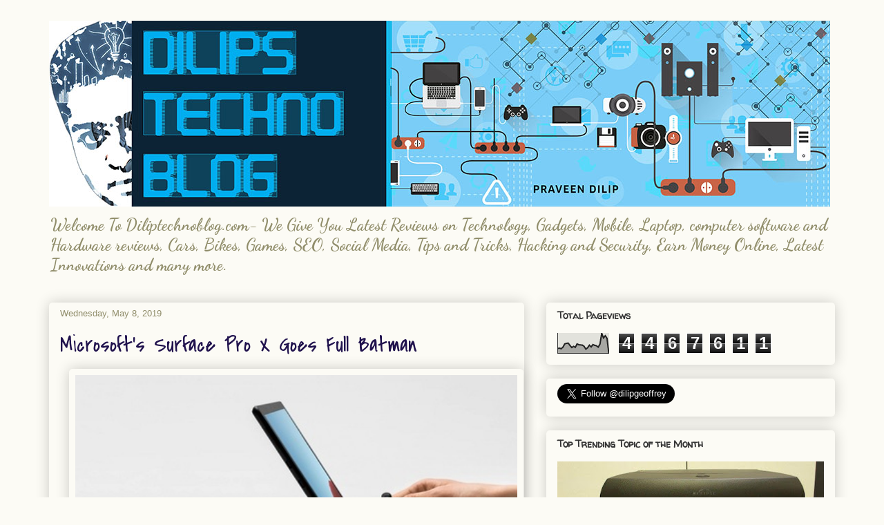

--- FILE ---
content_type: text/html; charset=UTF-8
request_url: https://www.dilipstechnoblog.com/2019/06/microsofts-surface-pro-x-goes-full.html
body_size: 23881
content:
<!DOCTYPE html>
<html class='v2' dir='ltr' xmlns='http://www.w3.org/1999/xhtml' xmlns:b='http://www.google.com/2005/gml/b' xmlns:data='http://www.google.com/2005/gml/data' xmlns:expr='http://www.google.com/2005/gml/expr'>
<head>
<link href='https://www.blogger.com/static/v1/widgets/335934321-css_bundle_v2.css' rel='stylesheet' type='text/css'/>
<meta content='KBql1OX3eMMloTcFk19R-yVeP5E' name='alexaVerifyID'/>
<meta content='width=1100' name='viewport'/>
<meta content='text/html; charset=UTF-8' http-equiv='Content-Type'/>
<meta content='blogger' name='generator'/>
<link href='https://www.dilipstechnoblog.com/favicon.ico' rel='icon' type='image/x-icon'/>
<link href='https://www.dilipstechnoblog.com/2019/06/microsofts-surface-pro-x-goes-full.html' rel='canonical'/>
<link rel="alternate" type="application/atom+xml" title="Latest Technology Reviews | Mobile | Laptop | SEO Tools - Atom" href="https://www.dilipstechnoblog.com/feeds/posts/default" />
<link rel="alternate" type="application/rss+xml" title="Latest Technology Reviews | Mobile | Laptop | SEO Tools - RSS" href="https://www.dilipstechnoblog.com/feeds/posts/default?alt=rss" />
<link rel="service.post" type="application/atom+xml" title="Latest Technology Reviews | Mobile | Laptop | SEO Tools - Atom" href="https://www.blogger.com/feeds/9106621238665834003/posts/default" />

<link rel="alternate" type="application/atom+xml" title="Latest Technology Reviews | Mobile | Laptop | SEO Tools - Atom" href="https://www.dilipstechnoblog.com/feeds/4821182380195636698/comments/default" />
<!--Can't find substitution for tag [blog.ieCssRetrofitLinks]-->
<link href='https://blogger.googleusercontent.com/img/b/R29vZ2xl/AVvXsEikpMmbjEUS9OTzquuPtqzY1uYJ8hEO5xdt1mw2B3KaRpsJoLPWbiP5Fv0MZ_uM20_UL1_ioTkEgA0DEbmARMESCpXh_xHsSZlzcTitKxsAmeo2GifkrN1vn89gqskQ4Au8bbQ4ufUszH0/s640/microsoftsurfaceprox.jpg' rel='image_src'/>
<meta content='https://www.dilipstechnoblog.com/2019/06/microsofts-surface-pro-x-goes-full.html' property='og:url'/>
<meta content='Microsoft&#39;s Surface Pro X Goes Full Batman' property='og:title'/>
<meta content='Welcome To Diliptechnoblog.com- We Give You Latest Reviews on Technology, Mobile, Laptop, computer software and Hardware reviews, SEO and many more' property='og:description'/>
<meta content='https://blogger.googleusercontent.com/img/b/R29vZ2xl/AVvXsEikpMmbjEUS9OTzquuPtqzY1uYJ8hEO5xdt1mw2B3KaRpsJoLPWbiP5Fv0MZ_uM20_UL1_ioTkEgA0DEbmARMESCpXh_xHsSZlzcTitKxsAmeo2GifkrN1vn89gqskQ4Au8bbQ4ufUszH0/w1200-h630-p-k-no-nu/microsoftsurfaceprox.jpg' property='og:image'/>
<title>Latest Technology Reviews | Mobile | Laptop | SEO Tools: Microsoft's Surface Pro X Goes Full Batman</title>
<style type='text/css'>@font-face{font-family:'Calligraffitti';font-style:normal;font-weight:400;font-display:swap;src:url(//fonts.gstatic.com/s/calligraffitti/v20/46k2lbT3XjDVqJw3DCmCFjE0vkFeOZdjppN_.woff2)format('woff2');unicode-range:U+0000-00FF,U+0131,U+0152-0153,U+02BB-02BC,U+02C6,U+02DA,U+02DC,U+0304,U+0308,U+0329,U+2000-206F,U+20AC,U+2122,U+2191,U+2193,U+2212,U+2215,U+FEFF,U+FFFD;}@font-face{font-family:'Covered By Your Grace';font-style:normal;font-weight:400;font-display:swap;src:url(//fonts.gstatic.com/s/coveredbyyourgrace/v17/QGYwz-AZahWOJJI9kykWW9mD6opopoqXSOSEHwgsiaXVIxnL.woff2)format('woff2');unicode-range:U+0100-02BA,U+02BD-02C5,U+02C7-02CC,U+02CE-02D7,U+02DD-02FF,U+0304,U+0308,U+0329,U+1D00-1DBF,U+1E00-1E9F,U+1EF2-1EFF,U+2020,U+20A0-20AB,U+20AD-20C0,U+2113,U+2C60-2C7F,U+A720-A7FF;}@font-face{font-family:'Covered By Your Grace';font-style:normal;font-weight:400;font-display:swap;src:url(//fonts.gstatic.com/s/coveredbyyourgrace/v17/QGYwz-AZahWOJJI9kykWW9mD6opopoqXSOSEEQgsiaXVIw.woff2)format('woff2');unicode-range:U+0000-00FF,U+0131,U+0152-0153,U+02BB-02BC,U+02C6,U+02DA,U+02DC,U+0304,U+0308,U+0329,U+2000-206F,U+20AC,U+2122,U+2191,U+2193,U+2212,U+2215,U+FEFF,U+FFFD;}@font-face{font-family:'Dancing Script';font-style:normal;font-weight:700;font-display:swap;src:url(//fonts.gstatic.com/s/dancingscript/v29/If2cXTr6YS-zF4S-kcSWSVi_sxjsohD9F50Ruu7B1i03Rep8hNX6plRPjLo.woff2)format('woff2');unicode-range:U+0102-0103,U+0110-0111,U+0128-0129,U+0168-0169,U+01A0-01A1,U+01AF-01B0,U+0300-0301,U+0303-0304,U+0308-0309,U+0323,U+0329,U+1EA0-1EF9,U+20AB;}@font-face{font-family:'Dancing Script';font-style:normal;font-weight:700;font-display:swap;src:url(//fonts.gstatic.com/s/dancingscript/v29/If2cXTr6YS-zF4S-kcSWSVi_sxjsohD9F50Ruu7B1i03ROp8hNX6plRPjLo.woff2)format('woff2');unicode-range:U+0100-02BA,U+02BD-02C5,U+02C7-02CC,U+02CE-02D7,U+02DD-02FF,U+0304,U+0308,U+0329,U+1D00-1DBF,U+1E00-1E9F,U+1EF2-1EFF,U+2020,U+20A0-20AB,U+20AD-20C0,U+2113,U+2C60-2C7F,U+A720-A7FF;}@font-face{font-family:'Dancing Script';font-style:normal;font-weight:700;font-display:swap;src:url(//fonts.gstatic.com/s/dancingscript/v29/If2cXTr6YS-zF4S-kcSWSVi_sxjsohD9F50Ruu7B1i03Sup8hNX6plRP.woff2)format('woff2');unicode-range:U+0000-00FF,U+0131,U+0152-0153,U+02BB-02BC,U+02C6,U+02DA,U+02DC,U+0304,U+0308,U+0329,U+2000-206F,U+20AC,U+2122,U+2191,U+2193,U+2212,U+2215,U+FEFF,U+FFFD;}@font-face{font-family:'Walter Turncoat';font-style:normal;font-weight:400;font-display:swap;src:url(//fonts.gstatic.com/s/walterturncoat/v24/snfys0Gs98ln43n0d-14ULoToe6LZxecYZVfqA.woff2)format('woff2');unicode-range:U+0000-00FF,U+0131,U+0152-0153,U+02BB-02BC,U+02C6,U+02DA,U+02DC,U+0304,U+0308,U+0329,U+2000-206F,U+20AC,U+2122,U+2191,U+2193,U+2212,U+2215,U+FEFF,U+FFFD;}</style>
<style id='page-skin-1' type='text/css'><!--
/*
-----------------------------------------------
Blogger Template Style
Name:     Awesome Inc.
Designer: Tina Chen
URL:      tinachen.org
----------------------------------------------- */
/* Content
----------------------------------------------- */
body {
font: normal normal 13px Arial, Tahoma, Helvetica, FreeSans, sans-serif;
color: #333333;
background: #fcfbf5 none repeat scroll top left;
}
html body .content-outer {
min-width: 0;
max-width: 100%;
width: 100%;
}
a:link {
text-decoration: none;
color: #d52a33;
}
a:visited {
text-decoration: none;
color: #7d181e;
}
a:hover {
text-decoration: underline;
color: #d52a33;
}
.body-fauxcolumn-outer .cap-top {
position: absolute;
z-index: 1;
height: 276px;
width: 100%;
background: transparent none repeat-x scroll top left;
_background-image: none;
}
/* Columns
----------------------------------------------- */
.content-inner {
padding: 0;
}
.header-inner .section {
margin: 0 16px;
}
.tabs-inner .section {
margin: 0 16px;
}
.main-inner {
padding-top: 30px;
}
.main-inner .column-center-inner,
.main-inner .column-left-inner,
.main-inner .column-right-inner {
padding: 0 5px;
}
*+html body .main-inner .column-center-inner {
margin-top: -30px;
}
#layout .main-inner .column-center-inner {
margin-top: 0;
}
/* Header
----------------------------------------------- */
.header-outer {
margin: 0 0 0 0;
background: transparent none repeat scroll 0 0;
}
.Header h1 {
font: normal normal 48px Calligraffitti;
color: #333333;
text-shadow: 0 0 -1px #000000;
}
.Header h1 a {
color: #333333;
}
.Header .description {
font: normal bold 24px Dancing Script;
color: #908d6a;
}
.header-inner .Header .titlewrapper,
.header-inner .Header .descriptionwrapper {
padding-left: 0;
padding-right: 0;
margin-bottom: 0;
}
.header-inner .Header .titlewrapper {
padding-top: 22px;
}
/* Tabs
----------------------------------------------- */
.tabs-outer {
overflow: hidden;
position: relative;
background: #f6fcf2 url(//www.blogblog.com/1kt/awesomeinc/tabs_gradient_light.png) repeat scroll 0 0;
}
#layout .tabs-outer {
overflow: visible;
}
.tabs-cap-top, .tabs-cap-bottom {
position: absolute;
width: 100%;
border-top: 1px solid #908d6a;
}
.tabs-cap-bottom {
bottom: 0;
}
.tabs-inner .widget li a {
display: inline-block;
margin: 0;
padding: .6em 1.5em;
font: normal normal 13px Arial, Tahoma, Helvetica, FreeSans, sans-serif;
color: #333333;
border-top: 1px solid #908d6a;
border-bottom: 1px solid #908d6a;
border-left: 1px solid #908d6a;
height: 16px;
line-height: 16px;
}
.tabs-inner .widget li:last-child a {
border-right: 1px solid #908d6a;
}
.tabs-inner .widget li.selected a, .tabs-inner .widget li a:hover {
background: #8f9d73 url(//www.blogblog.com/1kt/awesomeinc/tabs_gradient_light.png) repeat-x scroll 0 -100px;
color: #ffffff;
}
/* Headings
----------------------------------------------- */
h2 {
font: normal bold 14px Walter Turncoat;
color: #333333;
}
/* Widgets
----------------------------------------------- */
.main-inner .section {
margin: 0 27px;
padding: 0;
}
.main-inner .column-left-outer,
.main-inner .column-right-outer {
margin-top: 0;
}
#layout .main-inner .column-left-outer,
#layout .main-inner .column-right-outer {
margin-top: 0;
}
.main-inner .column-left-inner,
.main-inner .column-right-inner {
background: rgba(0, 0, 0, 0) none repeat 0 0;
-moz-box-shadow: 0 0 0 rgba(0, 0, 0, .2);
-webkit-box-shadow: 0 0 0 rgba(0, 0, 0, .2);
-goog-ms-box-shadow: 0 0 0 rgba(0, 0, 0, .2);
box-shadow: 0 0 0 rgba(0, 0, 0, .2);
-moz-border-radius: 5px;
-webkit-border-radius: 5px;
-goog-ms-border-radius: 5px;
border-radius: 5px;
}
#layout .main-inner .column-left-inner,
#layout .main-inner .column-right-inner {
margin-top: 0;
}
.sidebar .widget {
font: normal normal 14px Arial, Tahoma, Helvetica, FreeSans, sans-serif;
color: #333333;
}
.sidebar .widget a:link {
color: #d52a33;
}
.sidebar .widget a:visited {
color: #7d181e;
}
.sidebar .widget a:hover {
color: #d52a33;
}
.sidebar .widget h2 {
text-shadow: 0 0 -1px #000000;
}
.main-inner .widget {
background-color: rgba(0, 0, 0, 0);
border: 1px solid rgba(0, 0, 0, 0);
padding: 0 15px 15px;
margin: 20px -16px;
-moz-box-shadow: 0 0 20px rgba(0, 0, 0, .2);
-webkit-box-shadow: 0 0 20px rgba(0, 0, 0, .2);
-goog-ms-box-shadow: 0 0 20px rgba(0, 0, 0, .2);
box-shadow: 0 0 20px rgba(0, 0, 0, .2);
-moz-border-radius: 5px;
-webkit-border-radius: 5px;
-goog-ms-border-radius: 5px;
border-radius: 5px;
}
.main-inner .widget h2 {
margin: 0 -0;
padding: .6em 0 .5em;
border-bottom: 1px solid transparent;
}
.footer-inner .widget h2 {
padding: 0 0 .4em;
border-bottom: 1px solid transparent;
}
.main-inner .widget h2 + div, .footer-inner .widget h2 + div {
border-top: 1px solid rgba(0, 0, 0, 0);
padding-top: 8px;
}
.main-inner .widget .widget-content {
margin: 0 -0;
padding: 7px 0 0;
}
.main-inner .widget ul, .main-inner .widget #ArchiveList ul.flat {
margin: -8px -15px 0;
padding: 0;
list-style: none;
}
.main-inner .widget #ArchiveList {
margin: -8px 0 0;
}
.main-inner .widget ul li, .main-inner .widget #ArchiveList ul.flat li {
padding: .5em 15px;
text-indent: 0;
color: #666666;
border-top: 0 solid rgba(0, 0, 0, 0);
border-bottom: 1px solid transparent;
}
.main-inner .widget #ArchiveList ul li {
padding-top: .25em;
padding-bottom: .25em;
}
.main-inner .widget ul li:first-child, .main-inner .widget #ArchiveList ul.flat li:first-child {
border-top: none;
}
.main-inner .widget ul li:last-child, .main-inner .widget #ArchiveList ul.flat li:last-child {
border-bottom: none;
}
.post-body {
position: relative;
}
.main-inner .widget .post-body ul {
padding: 0 2.5em;
margin: .5em 0;
list-style: disc;
}
.main-inner .widget .post-body ul li {
padding: 0.25em 0;
margin-bottom: .25em;
color: #333333;
border: none;
}
.footer-inner .widget ul {
padding: 0;
list-style: none;
}
.widget .zippy {
color: #666666;
}
/* Posts
----------------------------------------------- */
body .main-inner .Blog {
padding: 0;
margin-bottom: 1em;
background-color: transparent;
border: none;
-moz-box-shadow: 0 0 0 rgba(0, 0, 0, 0);
-webkit-box-shadow: 0 0 0 rgba(0, 0, 0, 0);
-goog-ms-box-shadow: 0 0 0 rgba(0, 0, 0, 0);
box-shadow: 0 0 0 rgba(0, 0, 0, 0);
}
.main-inner .section:last-child .Blog:last-child {
padding: 0;
margin-bottom: 1em;
}
.main-inner .widget h2.date-header {
margin: 0 -15px 1px;
padding: 0 0 0 0;
font: normal normal 13px Arial, Tahoma, Helvetica, FreeSans, sans-serif;
color: #908d6a;
background: transparent none no-repeat scroll top left;
border-top: 0 solid #908d6a;
border-bottom: 1px solid transparent;
-moz-border-radius-topleft: 0;
-moz-border-radius-topright: 0;
-webkit-border-top-left-radius: 0;
-webkit-border-top-right-radius: 0;
border-top-left-radius: 0;
border-top-right-radius: 0;
position: static;
bottom: 100%;
right: 15px;
text-shadow: 0 0 -1px #000000;
}
.main-inner .widget h2.date-header span {
font: normal normal 13px Arial, Tahoma, Helvetica, FreeSans, sans-serif;
display: block;
padding: .5em 15px;
border-left: 0 solid #908d6a;
border-right: 0 solid #908d6a;
}
.date-outer {
position: relative;
margin: 30px 0 20px;
padding: 0 15px;
background-color: rgba(0, 0, 0, 0);
border: 1px solid rgba(0, 0, 0, 0);
-moz-box-shadow: 0 0 20px rgba(0, 0, 0, .2);
-webkit-box-shadow: 0 0 20px rgba(0, 0, 0, .2);
-goog-ms-box-shadow: 0 0 20px rgba(0, 0, 0, .2);
box-shadow: 0 0 20px rgba(0, 0, 0, .2);
-moz-border-radius: 5px;
-webkit-border-radius: 5px;
-goog-ms-border-radius: 5px;
border-radius: 5px;
}
.date-outer:first-child {
margin-top: 0;
}
.date-outer:last-child {
margin-bottom: 20px;
-moz-border-radius-bottomleft: 5px;
-moz-border-radius-bottomright: 5px;
-webkit-border-bottom-left-radius: 5px;
-webkit-border-bottom-right-radius: 5px;
-goog-ms-border-bottom-left-radius: 5px;
-goog-ms-border-bottom-right-radius: 5px;
border-bottom-left-radius: 5px;
border-bottom-right-radius: 5px;
}
.date-posts {
margin: 0 -0;
padding: 0 0;
clear: both;
}
.post-outer, .inline-ad {
border-top: 1px solid rgba(0, 0, 0, 0);
margin: 0 -0;
padding: 15px 0;
}
.post-outer {
padding-bottom: 10px;
}
.post-outer:first-child {
padding-top: 0;
border-top: none;
}
.post-outer:last-child, .inline-ad:last-child {
border-bottom: none;
}
.post-body {
position: relative;
}
.post-body img {
padding: 8px;
background: rgba(0, 0, 0, 0);
border: 1px solid rgba(0, 0, 0, 0);
-moz-box-shadow: 0 0 20px rgba(0, 0, 0, .2);
-webkit-box-shadow: 0 0 20px rgba(0, 0, 0, .2);
box-shadow: 0 0 20px rgba(0, 0, 0, .2);
-moz-border-radius: 5px;
-webkit-border-radius: 5px;
border-radius: 5px;
}
h3.post-title, h4 {
font: normal normal 32px Covered By Your Grace;
color: #20124d;
}
h3.post-title a {
font: normal normal 32px Covered By Your Grace;
color: #20124d;
}
h3.post-title a:hover {
color: #d52a33;
text-decoration: underline;
}
.post-header {
margin: 0 0 1em;
}
.post-body {
line-height: 1.4;
}
.post-outer h2 {
color: #333333;
}
.post-footer {
margin: 1.5em 0 0;
}
#blog-pager {
padding: 15px;
font-size: 120%;
background-color: rgba(0, 0, 0, 0);
border: 1px solid rgba(0, 0, 0, 0);
-moz-box-shadow: 0 0 20px rgba(0, 0, 0, .2);
-webkit-box-shadow: 0 0 20px rgba(0, 0, 0, .2);
-goog-ms-box-shadow: 0 0 20px rgba(0, 0, 0, .2);
box-shadow: 0 0 20px rgba(0, 0, 0, .2);
-moz-border-radius: 5px;
-webkit-border-radius: 5px;
-goog-ms-border-radius: 5px;
border-radius: 5px;
-moz-border-radius-topleft: 5px;
-moz-border-radius-topright: 5px;
-webkit-border-top-left-radius: 5px;
-webkit-border-top-right-radius: 5px;
-goog-ms-border-top-left-radius: 5px;
-goog-ms-border-top-right-radius: 5px;
border-top-left-radius: 5px;
border-top-right-radius-topright: 5px;
margin-top: 1em;
}
.blog-feeds, .post-feeds {
margin: 1em 0;
text-align: center;
color: #333333;
}
.blog-feeds a, .post-feeds a {
color: #d52a33;
}
.blog-feeds a:visited, .post-feeds a:visited {
color: #7d181e;
}
.blog-feeds a:hover, .post-feeds a:hover {
color: #d52a33;
}
.post-outer .comments {
margin-top: 2em;
}
/* Comments
----------------------------------------------- */
.comments .comments-content .icon.blog-author {
background-repeat: no-repeat;
background-image: url([data-uri]);
}
.comments .comments-content .loadmore a {
border-top: 1px solid #908d6a;
border-bottom: 1px solid #908d6a;
}
.comments .continue {
border-top: 2px solid #908d6a;
}
/* Footer
----------------------------------------------- */
.footer-outer {
margin: -20px 0 -1px;
padding: 20px 0 0;
color: #333333;
overflow: hidden;
}
.footer-fauxborder-left {
border-top: 1px solid rgba(0, 0, 0, 0);
background: #fefdfa none repeat scroll 0 0;
-moz-box-shadow: 0 0 20px rgba(0, 0, 0, .2);
-webkit-box-shadow: 0 0 20px rgba(0, 0, 0, .2);
-goog-ms-box-shadow: 0 0 20px rgba(0, 0, 0, .2);
box-shadow: 0 0 20px rgba(0, 0, 0, .2);
margin: 0 -20px;
}
/* Mobile
----------------------------------------------- */
body.mobile {
background-size: auto;
}
.mobile .body-fauxcolumn-outer {
background: transparent none repeat scroll top left;
}
*+html body.mobile .main-inner .column-center-inner {
margin-top: 0;
}
.mobile .main-inner .widget {
padding: 0 0 15px;
}
.mobile .main-inner .widget h2 + div,
.mobile .footer-inner .widget h2 + div {
border-top: none;
padding-top: 0;
}
.mobile .footer-inner .widget h2 {
padding: 0.5em 0;
border-bottom: none;
}
.mobile .main-inner .widget .widget-content {
margin: 0;
padding: 7px 0 0;
}
.mobile .main-inner .widget ul,
.mobile .main-inner .widget #ArchiveList ul.flat {
margin: 0 -15px 0;
}
.mobile .main-inner .widget h2.date-header {
right: 0;
}
.mobile .date-header span {
padding: 0.4em 0;
}
.mobile .date-outer:first-child {
margin-bottom: 0;
border: 1px solid rgba(0, 0, 0, 0);
-moz-border-radius-topleft: 5px;
-moz-border-radius-topright: 5px;
-webkit-border-top-left-radius: 5px;
-webkit-border-top-right-radius: 5px;
-goog-ms-border-top-left-radius: 5px;
-goog-ms-border-top-right-radius: 5px;
border-top-left-radius: 5px;
border-top-right-radius: 5px;
}
.mobile .date-outer {
border-color: rgba(0, 0, 0, 0);
border-width: 0 1px 1px;
}
.mobile .date-outer:last-child {
margin-bottom: 0;
}
.mobile .main-inner {
padding: 0;
}
.mobile .header-inner .section {
margin: 0;
}
.mobile .post-outer, .mobile .inline-ad {
padding: 5px 0;
}
.mobile .tabs-inner .section {
margin: 0 10px;
}
.mobile .main-inner .widget h2 {
margin: 0;
padding: 0;
}
.mobile .main-inner .widget h2.date-header span {
padding: 0;
}
.mobile .main-inner .widget .widget-content {
margin: 0;
padding: 7px 0 0;
}
.mobile #blog-pager {
border: 1px solid transparent;
background: #fefdfa none repeat scroll 0 0;
}
.mobile .main-inner .column-left-inner,
.mobile .main-inner .column-right-inner {
background: rgba(0, 0, 0, 0) none repeat 0 0;
-moz-box-shadow: none;
-webkit-box-shadow: none;
-goog-ms-box-shadow: none;
box-shadow: none;
}
.mobile .date-posts {
margin: 0;
padding: 0;
}
.mobile .footer-fauxborder-left {
margin: 0;
border-top: inherit;
}
.mobile .main-inner .section:last-child .Blog:last-child {
margin-bottom: 0;
}
.mobile-index-contents {
color: #333333;
}
.mobile .mobile-link-button {
background: #d52a33 url(//www.blogblog.com/1kt/awesomeinc/tabs_gradient_light.png) repeat scroll 0 0;
}
.mobile-link-button a:link, .mobile-link-button a:visited {
color: #ffffff;
}
.mobile .tabs-inner .PageList .widget-content {
background: transparent;
border-top: 1px solid;
border-color: #908d6a;
color: #333333;
}
.mobile .tabs-inner .PageList .widget-content .pagelist-arrow {
border-left: 1px solid #908d6a;
}

--></style>
<style id='template-skin-1' type='text/css'><!--
body {
min-width: 1170px;
}
.content-outer, .content-fauxcolumn-outer, .region-inner {
min-width: 1170px;
max-width: 1170px;
_width: 1170px;
}
.main-inner .columns {
padding-left: 0;
padding-right: 450px;
}
.main-inner .fauxcolumn-center-outer {
left: 0;
right: 450px;
/* IE6 does not respect left and right together */
_width: expression(this.parentNode.offsetWidth -
parseInt("0") -
parseInt("450px") + 'px');
}
.main-inner .fauxcolumn-left-outer {
width: 0;
}
.main-inner .fauxcolumn-right-outer {
width: 450px;
}
.main-inner .column-left-outer {
width: 0;
right: 100%;
margin-left: -0;
}
.main-inner .column-right-outer {
width: 450px;
margin-right: -450px;
}
#layout {
min-width: 0;
}
#layout .content-outer {
min-width: 0;
width: 800px;
}
#layout .region-inner {
min-width: 0;
width: auto;
}
--></style>
<script type='text/javascript'>
        (function(i,s,o,g,r,a,m){i['GoogleAnalyticsObject']=r;i[r]=i[r]||function(){
        (i[r].q=i[r].q||[]).push(arguments)},i[r].l=1*new Date();a=s.createElement(o),
        m=s.getElementsByTagName(o)[0];a.async=1;a.src=g;m.parentNode.insertBefore(a,m)
        })(window,document,'script','https://www.google-analytics.com/analytics.js','ga');
        ga('create', 'UA-6499475-2', 'auto', 'blogger');
        ga('blogger.send', 'pageview');
      </script>
<link href='https://www.blogger.com/dyn-css/authorization.css?targetBlogID=9106621238665834003&amp;zx=e1d393ad-bef8-4c81-b54a-61e115e307b7' media='none' onload='if(media!=&#39;all&#39;)media=&#39;all&#39;' rel='stylesheet'/><noscript><link href='https://www.blogger.com/dyn-css/authorization.css?targetBlogID=9106621238665834003&amp;zx=e1d393ad-bef8-4c81-b54a-61e115e307b7' rel='stylesheet'/></noscript>
<meta name='google-adsense-platform-account' content='ca-host-pub-1556223355139109'/>
<meta name='google-adsense-platform-domain' content='blogspot.com'/>

<!-- data-ad-client=ca-pub-7093575230965138 -->

</head>
<body class='loading variant-renewable'>
<div class='navbar no-items section' id='navbar'>
</div>
<div class='body-fauxcolumns'>
<div class='fauxcolumn-outer body-fauxcolumn-outer'>
<div class='cap-top'>
<div class='cap-left'></div>
<div class='cap-right'></div>
</div>
<div class='fauxborder-left'>
<div class='fauxborder-right'></div>
<div class='fauxcolumn-inner'>
</div>
</div>
<div class='cap-bottom'>
<div class='cap-left'></div>
<div class='cap-right'></div>
</div>
</div>
</div>
<div class='content'>
<div class='content-fauxcolumns'>
<div class='fauxcolumn-outer content-fauxcolumn-outer'>
<div class='cap-top'>
<div class='cap-left'></div>
<div class='cap-right'></div>
</div>
<div class='fauxborder-left'>
<div class='fauxborder-right'></div>
<div class='fauxcolumn-inner'>
</div>
</div>
<div class='cap-bottom'>
<div class='cap-left'></div>
<div class='cap-right'></div>
</div>
</div>
</div>
<div class='content-outer'>
<div class='content-cap-top cap-top'>
<div class='cap-left'></div>
<div class='cap-right'></div>
</div>
<div class='fauxborder-left content-fauxborder-left'>
<div class='fauxborder-right content-fauxborder-right'></div>
<div class='content-inner'>
<header>
<div class='header-outer'>
<div class='header-cap-top cap-top'>
<div class='cap-left'></div>
<div class='cap-right'></div>
</div>
<div class='fauxborder-left header-fauxborder-left'>
<div class='fauxborder-right header-fauxborder-right'></div>
<div class='region-inner header-inner'>
<div class='header section' id='header'><div class='widget Header' data-version='1' id='Header1'>
<div id='header-inner'>
<a href='https://www.dilipstechnoblog.com/' style='display: block'>
<img alt='Latest Technology Reviews | Mobile | Laptop | SEO Tools' height='269px; ' id='Header1_headerimg' src='https://blogger.googleusercontent.com/img/b/R29vZ2xl/AVvXsEjT58w-j7lKpt30Z5TeroAJbBCBDDHz6-7yAm3KiQlnc0zTpXw-Ntr8q9SzsoGloqR9FW5VmY6_rt4wZvHrmYByaRr6CfNc1IEAkb4CKErcfG-qjGqvErVN6xq-vCLotmlBwBkxeytx-JaN/s1600/Dilipstechnoblog_Praveen.png.jpg' style='display: block' width='1131px; '/>
</a>
<div class='descriptionwrapper'>
<p class='description'><span>Welcome To Diliptechnoblog.com- We Give You Latest Reviews on Technology, Gadgets, Mobile, Laptop, computer software and Hardware reviews, Cars, Bikes, Games, SEO, Social Media, Tips and Tricks, Hacking and Security, Earn Money Online, Latest Innovations and many more.</span></p>
</div>
</div>
</div></div>
</div>
</div>
<div class='header-cap-bottom cap-bottom'>
<div class='cap-left'></div>
<div class='cap-right'></div>
</div>
</div>
</header>
<div class='tabs-outer'>
<div class='tabs-cap-top cap-top'>
<div class='cap-left'></div>
<div class='cap-right'></div>
</div>
<div class='fauxborder-left tabs-fauxborder-left'>
<div class='fauxborder-right tabs-fauxborder-right'></div>
<div class='region-inner tabs-inner'>
<div class='tabs no-items section' id='crosscol'></div>
<div class='tabs no-items section' id='crosscol-overflow'></div>
</div>
</div>
<div class='tabs-cap-bottom cap-bottom'>
<div class='cap-left'></div>
<div class='cap-right'></div>
</div>
</div>
<div class='main-outer'>
<div class='main-cap-top cap-top'>
<div class='cap-left'></div>
<div class='cap-right'></div>
</div>
<div class='fauxborder-left main-fauxborder-left'>
<div class='fauxborder-right main-fauxborder-right'></div>
<div class='region-inner main-inner'>
<div class='columns fauxcolumns'>
<div class='fauxcolumn-outer fauxcolumn-center-outer'>
<div class='cap-top'>
<div class='cap-left'></div>
<div class='cap-right'></div>
</div>
<div class='fauxborder-left'>
<div class='fauxborder-right'></div>
<div class='fauxcolumn-inner'>
</div>
</div>
<div class='cap-bottom'>
<div class='cap-left'></div>
<div class='cap-right'></div>
</div>
</div>
<div class='fauxcolumn-outer fauxcolumn-left-outer'>
<div class='cap-top'>
<div class='cap-left'></div>
<div class='cap-right'></div>
</div>
<div class='fauxborder-left'>
<div class='fauxborder-right'></div>
<div class='fauxcolumn-inner'>
</div>
</div>
<div class='cap-bottom'>
<div class='cap-left'></div>
<div class='cap-right'></div>
</div>
</div>
<div class='fauxcolumn-outer fauxcolumn-right-outer'>
<div class='cap-top'>
<div class='cap-left'></div>
<div class='cap-right'></div>
</div>
<div class='fauxborder-left'>
<div class='fauxborder-right'></div>
<div class='fauxcolumn-inner'>
</div>
</div>
<div class='cap-bottom'>
<div class='cap-left'></div>
<div class='cap-right'></div>
</div>
</div>
<!-- corrects IE6 width calculation -->
<div class='columns-inner'>
<div class='column-center-outer'>
<div class='column-center-inner'>
<div class='main section' id='main'><div class='widget Blog' data-version='1' id='Blog1'>
<div class='blog-posts hfeed'>

          <div class="date-outer">
        
<h2 class='date-header'><span>Wednesday, May 8, 2019</span></h2>

          <div class="date-posts">
        
<div class='post-outer'>
<div class='post hentry' itemprop='blogPost' itemscope='itemscope' itemtype='http://schema.org/BlogPosting'>
<meta content='https://blogger.googleusercontent.com/img/b/R29vZ2xl/AVvXsEikpMmbjEUS9OTzquuPtqzY1uYJ8hEO5xdt1mw2B3KaRpsJoLPWbiP5Fv0MZ_uM20_UL1_ioTkEgA0DEbmARMESCpXh_xHsSZlzcTitKxsAmeo2GifkrN1vn89gqskQ4Au8bbQ4ufUszH0/s640/microsoftsurfaceprox.jpg' itemprop='image_url'/>
<meta content='9106621238665834003' itemprop='blogId'/>
<meta content='4821182380195636698' itemprop='postId'/>
<a name='4821182380195636698'></a>
<h3 class='post-title entry-title' itemprop='name'>
Microsoft's Surface Pro X Goes Full Batman
</h3>
<div class='post-header'>
<div class='post-header-line-1'></div>
</div>
<div class='post-body entry-content' id='post-body-4821182380195636698' itemprop='description articleBody'>
<div dir="ltr" style="text-align: left;" trbidi="on">
<div class="separator" style="clear: both; text-align: center;">
<a href="https://blogger.googleusercontent.com/img/b/R29vZ2xl/AVvXsEikpMmbjEUS9OTzquuPtqzY1uYJ8hEO5xdt1mw2B3KaRpsJoLPWbiP5Fv0MZ_uM20_UL1_ioTkEgA0DEbmARMESCpXh_xHsSZlzcTitKxsAmeo2GifkrN1vn89gqskQ4Au8bbQ4ufUszH0/s1600/microsoftsurfaceprox.jpg" imageanchor="1" style="margin-left: 1em; margin-right: 1em;"><img border="0" data-original-height="248" data-original-width="442" height="358" src="https://blogger.googleusercontent.com/img/b/R29vZ2xl/AVvXsEikpMmbjEUS9OTzquuPtqzY1uYJ8hEO5xdt1mw2B3KaRpsJoLPWbiP5Fv0MZ_uM20_UL1_ioTkEgA0DEbmARMESCpXh_xHsSZlzcTitKxsAmeo2GifkrN1vn89gqskQ4Au8bbQ4ufUszH0/s640/microsoftsurfaceprox.jpg" width="640" /></a></div>
<div style="text-align: justify;">
<br /></div>
<div style="text-align: justify;">
<br /></div>
<div style="text-align: justify;">
From the moment I opened up the Surface Pro X, I got the sense that Microsoft had entered a new chapter for its homegrown hardware. Gone are the huge bezels and hard edges found on the company&#8217;s previous detachables, and in their place you something that&#8217;s sleek and sophisticated, unlike anything Microsoft has made before. And when you combine its stealth black-on-black color scheme with nifty tricks like its hidden stylus storage, I was hit with a realization: The Surface Pro X is Batman.</div>
<div style="text-align: justify;">
<br /></div>
<div style="text-align: justify;">
OK, I know that might seem like a bit of a stretch, after all, there&#8217;s a lot of different Batmans (Batmen?) to choose from. Are we talking Adam West&#8217;s Batman from the 60s, Ben Affleck&#8217;s Batman from the DC Universe, or even Kevin Conroy&#8217;s Batman from the animated series? For the Surface Pro X, we&#8217;re really looking at something closer to Christian Bale&#8217;s Batman from The Dark Knight trilogy, specifically the Batman of The Dark Knight Rises. It looks great, has lots of style, and feels like it&#8217;s trying to do way too much and not entirely succeeding.</div>
<div style="text-align: justify;">
<br /></div>
<div style="text-align: justify;">
Starting with its design, the Surface Pro X has a look and feel worthy of Gotham&#8217;s caped crusader. It&#8217;s 13-inch 2,880 by 1,920 PixelSense Display is an absolute treat. Not only does its 3:2 aspect ratio give more you vertical screen real estate&#8212;which is super helpful when you&#8217;re trying to be productive&#8212;the colors it pumps out are rich and vibrant. in fact, when I measured its screen with a light meter, its 476 nits of brightness was even higher than the 450 nits Microsoft claims in the Pro X&#8217;s official specs.</div>
<div style="text-align: justify;">
<br /></div>
<div style="text-align: justify;">
On top of that, the Pro X&#8217;s screen supports touch and stylus input, while also sporting a hidden magnetic charging slot that means the Pro X&#8217;s new Slim Surface Pen will always be at the ready, just like a trusty Batarang. Microsoft even installed some clever synergy between the two devices, so that when you pick up the Pro X&#8217;s stylus, you get a little popup with shortcuts to Whiteboard and the Windows Snipping tool, so you can jump into action at a moment&#8217;s notice. Kapow!</div>
<div style="text-align: justify;">
<br /></div>
<div style="text-align: justify;">
And despite being deliciously thin (it measures just 0.28-inches at its thinnest point) and weighing a touch more than 2 pounds with everything attached (2.3 pounds to be exact), the Surface Pro X feels remarkably sturdy. Behind the kickstand, there&#8217;s even a cover hiding a slot for a SIM card so you can add cellular connectivity, along with easy access to the system&#8217;s SSD. I can&#8217;t give enough credit to how nice the Pro X&#8217;s build is, and in the future, I hope every new Surface takes cues from its design.</div>
<div style="text-align: justify;">
<br /></div>
<div style="text-align: justify;">
However, like nipples on a Batsuit, the Pro X exterior isn&#8217;t perfect. While I really appreciate that Microsoft has finally embraced USB-C for its 2019 Surfaces, I&#8217;m not a fan of removing the headphone jack on something that&#8217;s supposed to be a laptop replacement. I also feel like Microsoft&#8217;s Surface Connect Port is a waste of space. Ostensibly, the Surface Connect Port&#8217;s job is to help recharge the system and help with docking, but USB-C ports do the same thing and are compatible with a much wider range of devices. And if the Pro X had three USB-C ports instead of just two and a Surface Connect Port, I&#8217;d like the whole package even more.</div>
<div style="text-align: justify;">
<br /></div>
<div style="text-align: justify;">
The Pro X also comes with a pair of decent cameras (5-MP in front and 10-MP in back), along with Batman-level infrared facial recognition cameras that let you log into the system in the blink of an eye. It&#8217;s really that fast. And like precious Surface convertibles, the Pro X&#8217;s kickstand has nearly an infinite adjustment range to help you get work done in cramped conditions.</div>
<div style="text-align: justify;">
<br /></div>
<div style="text-align: justify;">
Unfortunately, where things start to get weird like Tom Hardy&#8217;s portrayal of Bane is when you get to the Pro X&#8217;s performance. That&#8217;s because instead of using an x86 processor from Intel or AMD, Microsoft partnered with Qualcomm to create a custom ARM-based processor called the SQ1. By switching to an ARM processor, Microsoft was hoping to bring over the best qualities of modern-day smartphone chips&#8212;which is where the SQ1 is derived from&#8212;like instant wake times, always-on internet connections, and increased energy efficiency. And to that end, the Surface Pro X is largely successful.</div>
<div style="text-align: justify;">
<br /></div>
<div style="text-align: justify;">
Microsoft says only certified personnel should replace the Pro X&#8217;s SSD, but it&#8217;s not hard to get to.</div>
<div style="text-align: justify;">
<br /></div>
<div style="text-align: justify;">
From sleep, the Pro X turns on with great haste and never makes you wait to access the web. And in our video rundown test, the Pro X lasted 11 hours and 28 minutes, just 30 minutes shy of Microsoft&#8217;s claimed 12 hours of runtime. That&#8217;s significantly longer than what you get from typical Windows laptops like the Dell XPS 13 (9:26) and HP Envy 13 (7:02). But the caveat to all this is that you have to use Microsoft&#8217;s Edge browser, which has been optimized to run on ARM processors.</div>
<div style="text-align: justify;">
<br /></div>
<div style="text-align: justify;">
<br /></div>
<div style="text-align: justify;">
When I switched to Chrome, the Pro X&#8217;s advantage in battery life disappeared, because at the same display brightness and with the same YouTube video streaming over wifi, the Pro X only lasted 7 hours and 43 minutes. And it&#8217;s this discrepancy that highlights the Pro X&#8217;s biggest hurdle: its software compatibility.</div>
<div style="text-align: justify;">
<br /></div>
<div style="text-align: justify;">
Since the original Surface RT back in 2012, Microsoft has made major strides when it comes to supporting ARM-based systems running Windows. Almost every app in the Windows Store has native support for ARM, while Windows 10 has way better emulation for handling legacy apps intended for x86-based systems. But emulation is still emulation, which means apps that don&#8217;t have ARM64 support take a noticeable performance hit, so that while you can still install and run them, using those apps doesn&#8217;t feel quite as snappy or responsive as you&#8217;d like.</div>
<div style="text-align: justify;">
<br /></div>
<div style="text-align: justify;">
For instance, when I ran the WebXPRT 2015 browser benchmark in Edge, I got a score of 372. But when I ran the test again in Chrome, numbers fell by nearly 40 percent to 226. Another good example of less than ideal performance is Photoshop in Adobe Creative Suite, which right now, doesn&#8217;t have ARM64 support. If you want to edit a photo, no problem, the Pro X can handle that just fine. But compared side-by-side against a similarly priced laptop, you can see when the Pro X is forced to render parts of the image in chunks or how trying to crop a photo feels a bit more sluggish.</div>
<div style="text-align: justify;">
<br /></div>
<div style="text-align: justify;">
<img src="[data-uri]" />Like previous Surfaces, the Pro X&#8217;s stylus and keyboard are (not-so) optional accessories.Photo: Sam Rutherford (Gizmodo)</div>
<div style="text-align: justify;">
<br /></div>
<div style="text-align: justify;">
Now, you could work around this by switching to Adobe Photoshop Elements, which is available in the Microsoft Store and has better support for ARM-based system. But that would mean spending another $80 or so to get an app you already own with less features, but speedier performance. That&#8217;s not exactly a great value proposition. (Note: Adobe is working on adding ARM64 support to Creative Suite, but there isn&#8217;t a concrete timetable for when it will be available).</div>
<div style="text-align: justify;">
<br /></div>
<div style="text-align: justify;">
And if you look outside mainstream creative apps like Photoshop, things become even more troubling. Most of the apps we use as benchmarks like Blender and Cinebench wouldn&#8217;t run, or in some cases, couldn&#8217;t even be installed. Same goes for nearly every game I tried to play, including relatively low resource games like League of Legends, Civ 6, Into the Breach, and Terraria. That means when you&#8217;re done working, it&#8217;s difficult to wind down if you want to do more than watch movies or TV shows.</div>
<div style="text-align: justify;">
<br /></div>
<div style="text-align: justify;">
To Microsoft&#8217;s credit, there is a warning in fine print on the <a href="https://www.microsoft.com/en-us/surface/business/surface-pro-x/processor">SQ1's page</a> saying &#8220;App availability and compatibility may vary. At this time, Surface Pro X will not install 64-bit applications that have not been ported to ARM64, some games and CAD software, and some third-party drivers or anti-virus software. New 64-bit apps are coming to ARM 64 all the time.&#8221; So it&#8217;s not like this behavior comes completely out of the blue, but regardless, the Windows on ARM app ecosystem still has some catching up to do.</div>
<div style="text-align: justify;">
<br /></div>
<div style="text-align: justify;">
I also have to mention that during just under a week of testing, I ran into two errors severe enough to cause a blue screen of death, and a number of additional freezes and hang ups. This stood out to me because despite Window&#8217;s troubled past, getting hit with a BSOD in Windows 10 is a pretty rare occurrence, and I can count on one hand the number of times I&#8217;ve run into one in the last few years.</div>
<div style="text-align: justify;">
<br /></div>
<div style="text-align: justify;">
If you&#8217;re looking for a real all-rounder, Microsoft says the Surface Pro 7 will be a better fit, and I agree. The Surface Pro X&#8217;s real target audience is business users who want something that&#8217;s portable, responsive, and has great longevity. And if you&#8217;re you&#8217;re someone that primarily uses cloud-based apps like Office 365, G Suite, Salesforce, and more, the Surface Pro X could be a great choice. You can even get a version of Slack with ARM64 support from the Microsoft Store. In a lot of ways, this makes the Surface Pro X like owning a really high-end Chromebook with better compatibility for desktop-class software (but without support for Android apps).</div>
<div style="text-align: justify;">
<br /></div>
<div style="text-align: justify;">
More importantly, Microsoft says support for ARM-based systems like the Surface Pro X is a long term investment. That message cannot be understated, because with how far ARM-based processors have come since 2012, Microsoft can&#8217;t afford to limit Windows to x86. The Surface Pro X is proof that Microsoft work on ARM is serious business.</div>
<div style="text-align: justify;">
<br /></div>
<div style="text-align: justify;">
But for right now, the Surface Pro X is closer to The Dark Knight Rises than Christopher Nolan&#8217;s other Batman movies. It&#8217;s got the looks and the style of a polished, big-budget affair. Unfortunately, like the plot of the movie, Microsoft&#8217;s SQ1 processor is caught trying to do a bit too much. If you look close, there are glimpses of a masterpiece, and if you isolate these situations, the Surface Pro X can be a hero. Yet the biggest difference between the Pro X and The Dark Knight Rises, is that Microsoft&#8217;s this is just the beginning and not the end of a promising story.</div>
<div style="text-align: justify;">
<a href="https://twitter.com/share?text=Microsoft%27s%20Surface%20Pro%20X%20Goes%20Full%20Batman&amp;url=https%3A%2F%2Fgizmodo.com%2Fmicrosofts-surface-pro-x-goes-full-batman-1839618721%3Futm_medium%3Dsharefromsite%26utm_source%3D_twitter"><br /></a></div>
</div>
<div style='clear: both;'></div>
</div>
<div class='post-footer'>
<div class='post-footer-line post-footer-line-1'><div class='post-share-buttons goog-inline-block'>
<a class='goog-inline-block share-button sb-email' href='https://www.blogger.com/share-post.g?blogID=9106621238665834003&postID=4821182380195636698&target=email' target='_blank' title='Email This'><span class='share-button-link-text'>Email This</span></a><a class='goog-inline-block share-button sb-blog' href='https://www.blogger.com/share-post.g?blogID=9106621238665834003&postID=4821182380195636698&target=blog' onclick='window.open(this.href, "_blank", "height=270,width=475"); return false;' target='_blank' title='BlogThis!'><span class='share-button-link-text'>BlogThis!</span></a><a class='goog-inline-block share-button sb-twitter' href='https://www.blogger.com/share-post.g?blogID=9106621238665834003&postID=4821182380195636698&target=twitter' target='_blank' title='Share to X'><span class='share-button-link-text'>Share to X</span></a><a class='goog-inline-block share-button sb-facebook' href='https://www.blogger.com/share-post.g?blogID=9106621238665834003&postID=4821182380195636698&target=facebook' onclick='window.open(this.href, "_blank", "height=430,width=640"); return false;' target='_blank' title='Share to Facebook'><span class='share-button-link-text'>Share to Facebook</span></a><a class='goog-inline-block share-button sb-pinterest' href='https://www.blogger.com/share-post.g?blogID=9106621238665834003&postID=4821182380195636698&target=pinterest' target='_blank' title='Share to Pinterest'><span class='share-button-link-text'>Share to Pinterest</span></a>
</div>
<span class='post-author vcard'>
Posted by
<span class='fn' itemprop='author' itemscope='itemscope' itemtype='http://schema.org/Person'>
<meta content='https://www.blogger.com/profile/05842463895113075767' itemprop='url'/>
<a class='g-profile' href='https://www.blogger.com/profile/05842463895113075767' rel='author' title='author profile'>
<span itemprop='name'>Sulochana</span>
</a>
</span>
</span>
<span class='post-timestamp'>
at
<meta content='https://www.dilipstechnoblog.com/2019/06/microsofts-surface-pro-x-goes-full.html' itemprop='url'/>
<a class='timestamp-link' href='https://www.dilipstechnoblog.com/2019/06/microsofts-surface-pro-x-goes-full.html' rel='bookmark' title='permanent link'><abbr class='published' itemprop='datePublished' title='2019-05-08T15:08:00+05:30'>3:08&#8239;PM</abbr></a>
</span>
<span class='post-comment-link'>
</span>
<span class='post-icons'>
<span class='item-action'>
<a href='https://www.blogger.com/email-post/9106621238665834003/4821182380195636698' title='Email Post'>
<img alt="" class="icon-action" height="13" src="//img1.blogblog.com/img/icon18_email.gif" width="18">
</a>
</span>
<span class='item-control blog-admin pid-579245817'>
<a href='https://www.blogger.com/post-edit.g?blogID=9106621238665834003&postID=4821182380195636698&from=pencil' title='Edit Post'>
<img alt='' class='icon-action' height='18' src='https://resources.blogblog.com/img/icon18_edit_allbkg.gif' width='18'/>
</a>
</span>
</span>
<span class='post-backlinks post-comment-link'>
</span>
</div>
<div class='post-footer-line post-footer-line-2'><span class='post-labels'>
</span>
</div>
<div class='post-footer-line post-footer-line-3'></div>
</div>
</div>
<div class='comments' id='comments'>
<a name='comments'></a>
</div>
</div>

        </div></div>
      
</div>
<div class='blog-pager' id='blog-pager'>
<span id='blog-pager-newer-link'>
<a class='blog-pager-newer-link' href='https://www.dilipstechnoblog.com/2019/05/lg-g-pad-5-101-revealed-with-mixed-bag.html' id='Blog1_blog-pager-newer-link' title='Newer Post'>Newer Post</a>
</span>
<span id='blog-pager-older-link'>
<a class='blog-pager-older-link' href='https://www.dilipstechnoblog.com/2019/05/dells-latest-pro-grade-monitor-has.html' id='Blog1_blog-pager-older-link' title='Older Post'>Older Post</a>
</span>
<a class='home-link' href='https://www.dilipstechnoblog.com/'>Home</a>
</div>
<div class='clear'></div>
<div class='post-feeds'>
</div>
</div><div class='widget HTML' data-version='1' id='HTML4'>
<div class='widget-content'>
<script>(function(d){
  var js, id = 'facebook-jssdk'; if (d.getElementById(id)) {return;}
  js = d.createElement('script'); js.id = id; js.async = true;
  js.src = "//connect.facebook.net/en_US/all.js#xfbml=1";
  d.getElementsByTagName('head')[0].appendChild(js);
}(document));</script>
<div class="fb-comments" data-href="http://www.dilipstechnoblog.com/" data-num-posts="50" data-order-by="reverse_time" data-width="500"></div>
</div>
<div class='clear'></div>
</div><div class='widget Text' data-version='1' id='Text1'>
<h2 class='title'>About Dilips Techno Blog</h2>
<div class='widget-content'>
<em><blockquote></blockquote><blockquote></blockquote><span style="color: rgb(204, 0, 0); font-weight: bold;"><span style="color: rgb(0, 102, 0);">A Daily Blog for Latest Reviews on <a href="http://www.dilipstechnoblog.com/">Technology</a> | <a href="http://www.dilipstechnoblog.com/">Gadgets</a> | <a href="http://www.dilipstechnoblog.com/">Mobile</a> | <a href="http://www.dilipstechnoblog.com/">Laptop</a> | <a href="http://www.dilipstechnoblog.com/">Software and Hardware</a> Reviews | <a href="http://www.dilipstechnoblog.com/">Social Media</a> |<a href="http://www.dilipstechnoblog.com/"> Games</a> | <a href="http://www.dilipstechnoblog.com/">Hacking and security</a> | <a href="http://www.dilipstechnoblog.com/">Tips and Tricks</a> | Many more....</span><br/></span><span style="color: rgb(255, 0, 0); font-weight: bold;"><br/></span></em><br/>
</div>
<div class='clear'></div>
</div><div class='widget Image' data-version='1' id='Image1'>
<h2>Dilips Techno Blog</h2>
<div class='widget-content'>
<a href='http://www.dilipstechnoblog.com/'>
<img alt='Dilips Techno Blog' height='361' id='Image1_img' src='https://blogger.googleusercontent.com/img/b/R29vZ2xl/AVvXsEikbwyDf6E1opR8fMpeBEWzUp0c8f-Xa00-WPS8ZRG92yAfOtV5z_mVqErRbtFInx8daA6UOZTOA38ZXjZR-UDdjmG8IuiHYppGUe_Zd7OXwInRQwlqrFHZPb1kFsKIBMKPSB602Ldk7kB0/s656/Dilipstechnoblog_Logo.jpg' width='656'/>
</a>
<br/>
<span class='caption'>Logo</span>
</div>
<div class='clear'></div>
</div></div>
</div>
</div>
<div class='column-left-outer'>
<div class='column-left-inner'>
<aside>
</aside>
</div>
</div>
<div class='column-right-outer'>
<div class='column-right-inner'>
<aside>
<div class='sidebar section' id='sidebar-right-1'><div class='widget Stats' data-version='1' id='Stats1'>
<h2>Total Pageviews</h2>
<div class='widget-content'>
<div id='Stats1_content' style='display: none;'>
<script src='https://www.gstatic.com/charts/loader.js' type='text/javascript'></script>
<span id='Stats1_sparklinespan' style='display:inline-block; width:75px; height:30px'></span>
<span class='counter-wrapper graph-counter-wrapper' id='Stats1_totalCount'>
</span>
<div class='clear'></div>
</div>
</div>
</div><div class='widget HTML' data-version='1' id='HTML21'>
<div class='widget-content'>
<a class="twitter-follow-button"
  href="https://twitter.com/dilipgeoffrey"
data-size="large">
Follow @dilipgeoffrey</a>
</div>
<div class='clear'></div>
</div><div class='widget Image' data-version='1' id='Image3'>
<h2>Top Trending Topic of the Month</h2>
<div class='widget-content'>
<a href='http://www.dilipstechnoblog.com/2013/02/aquarium-pc-case-review.html'>
<img alt='Top Trending Topic of the Month' height='289' id='Image3_img' src='https://blogger.googleusercontent.com/img/b/R29vZ2xl/AVvXsEjbGuvZHsCR9wc5ahEyYpTHB0rP63mAKmUbd_xZVQCF22env9taXNdWzCBQbbn01k19i9kunl79dYmecMocALmNTT7-yC2XCGVzsikRTK-Q9NgOkSzjUWvAliK-IoHcnu_jlyZ_QMy56GDb/s386/Submerged007-650x487.jpg' width='386'/>
</a>
<br/>
<span class='caption'>Aquarium PC Case - Review</span>
</div>
<div class='clear'></div>
</div><div class='widget HTML' data-version='1' id='HTML12'>
<div class='widget-content'>
<iframe width="360" height="200" src="https://www.youtube.com/embed/2SBUZ1lTSWg" frameborder="0" allowfullscreen></iframe>
</div>
<div class='clear'></div>
</div><div class='widget HTML' data-version='1' id='HTML2'>
<div class='widget-content'>
<form action="https://www.paypal.com/cgi-bin/webscr" method="post" target="_top">
<input type="hidden" name="cmd" value="_s-xclick" />
<input type="hidden" name="hosted_button_id" value="K28E4YERBKXA4" />
<table>
<tr><td><input type="hidden" name="on0" value="Payment Options" />Payment Options</td></tr><tr><td><select name="os0">
	<option value="Link Exchange" />Link Exchange $10.00 USD
	<option value="Footer Link" />Footer Link $25.00 USD
	<option value="Menu Link" />Menu Link $35.00 USD
	<option value="Video &amp; Banner Ads" />Video & Banner Ads $50.00 USD
	<option value="Sponsored post" />Sponsored post $75.00 USD
	<option value="Sponsored post Custom" />Sponsored post Custom $85.00 USD
	<option value="Custom Package 1" />Custom Package 1 $100.00 USD
	<option value="Custom Package 2" />Custom Package 2 $150.00 USD
	<option value="Custom Package 3" />Custom Package 3 $180.00 USD
	<option value="Custom Package 4" />Custom Package 4 $200.00 USD
</select> </td></tr>
</table>
<input type="hidden" name="currency_code" value="USD" />
<input type="image" src="https://www.paypalobjects.com/en_GB/i/btn/btn_paynowCC_LG.gif" border="0" name="submit" alt="PayPal &#8211; The safer, easier way to pay online!" />
<img alt="" border="0" src="https://www.paypalobjects.com/en_GB/i/scr/pixel.gif" width="1" height="1" />
</form>
</div>
<div class='clear'></div>
</div><div class='widget BlogArchive' data-version='1' id='BlogArchive1'>
<h2>Blog Archive</h2>
<div class='widget-content'>
<div id='ArchiveList'>
<div id='BlogArchive1_ArchiveList'>
<select id='BlogArchive1_ArchiveMenu'>
<option value=''>Blog Archive</option>
<option value='https://www.dilipstechnoblog.com/2021/05/'>May 2021 (2)</option>
<option value='https://www.dilipstechnoblog.com/2020/10/'>October 2020 (5)</option>
<option value='https://www.dilipstechnoblog.com/2020/09/'>September 2020 (7)</option>
<option value='https://www.dilipstechnoblog.com/2020/08/'>August 2020 (4)</option>
<option value='https://www.dilipstechnoblog.com/2020/07/'>July 2020 (8)</option>
<option value='https://www.dilipstechnoblog.com/2020/06/'>June 2020 (7)</option>
<option value='https://www.dilipstechnoblog.com/2020/05/'>May 2020 (8)</option>
<option value='https://www.dilipstechnoblog.com/2020/04/'>April 2020 (6)</option>
<option value='https://www.dilipstechnoblog.com/2020/03/'>March 2020 (4)</option>
<option value='https://www.dilipstechnoblog.com/2020/02/'>February 2020 (14)</option>
<option value='https://www.dilipstechnoblog.com/2020/01/'>January 2020 (1)</option>
<option value='https://www.dilipstechnoblog.com/2019/12/'>December 2019 (6)</option>
<option value='https://www.dilipstechnoblog.com/2019/11/'>November 2019 (6)</option>
<option value='https://www.dilipstechnoblog.com/2019/10/'>October 2019 (5)</option>
<option value='https://www.dilipstechnoblog.com/2019/09/'>September 2019 (5)</option>
<option value='https://www.dilipstechnoblog.com/2019/08/'>August 2019 (5)</option>
<option value='https://www.dilipstechnoblog.com/2019/07/'>July 2019 (5)</option>
<option value='https://www.dilipstechnoblog.com/2019/06/'>June 2019 (5)</option>
<option value='https://www.dilipstechnoblog.com/2019/05/'>May 2019 (6)</option>
<option value='https://www.dilipstechnoblog.com/2019/04/'>April 2019 (5)</option>
<option value='https://www.dilipstechnoblog.com/2019/03/'>March 2019 (5)</option>
<option value='https://www.dilipstechnoblog.com/2019/02/'>February 2019 (5)</option>
<option value='https://www.dilipstechnoblog.com/2019/01/'>January 2019 (5)</option>
<option value='https://www.dilipstechnoblog.com/2018/12/'>December 2018 (5)</option>
<option value='https://www.dilipstechnoblog.com/2018/11/'>November 2018 (5)</option>
<option value='https://www.dilipstechnoblog.com/2018/10/'>October 2018 (5)</option>
<option value='https://www.dilipstechnoblog.com/2018/09/'>September 2018 (5)</option>
<option value='https://www.dilipstechnoblog.com/2018/08/'>August 2018 (5)</option>
<option value='https://www.dilipstechnoblog.com/2018/07/'>July 2018 (5)</option>
<option value='https://www.dilipstechnoblog.com/2018/06/'>June 2018 (5)</option>
<option value='https://www.dilipstechnoblog.com/2018/05/'>May 2018 (5)</option>
<option value='https://www.dilipstechnoblog.com/2018/04/'>April 2018 (5)</option>
<option value='https://www.dilipstechnoblog.com/2018/03/'>March 2018 (5)</option>
<option value='https://www.dilipstechnoblog.com/2018/02/'>February 2018 (5)</option>
<option value='https://www.dilipstechnoblog.com/2018/01/'>January 2018 (5)</option>
<option value='https://www.dilipstechnoblog.com/2017/12/'>December 2017 (5)</option>
<option value='https://www.dilipstechnoblog.com/2017/11/'>November 2017 (6)</option>
<option value='https://www.dilipstechnoblog.com/2017/10/'>October 2017 (4)</option>
<option value='https://www.dilipstechnoblog.com/2017/09/'>September 2017 (10)</option>
<option value='https://www.dilipstechnoblog.com/2017/08/'>August 2017 (14)</option>
<option value='https://www.dilipstechnoblog.com/2017/07/'>July 2017 (29)</option>
<option value='https://www.dilipstechnoblog.com/2017/06/'>June 2017 (5)</option>
<option value='https://www.dilipstechnoblog.com/2017/05/'>May 2017 (12)</option>
<option value='https://www.dilipstechnoblog.com/2017/04/'>April 2017 (6)</option>
<option value='https://www.dilipstechnoblog.com/2017/03/'>March 2017 (34)</option>
<option value='https://www.dilipstechnoblog.com/2017/02/'>February 2017 (12)</option>
<option value='https://www.dilipstechnoblog.com/2017/01/'>January 2017 (29)</option>
<option value='https://www.dilipstechnoblog.com/2016/12/'>December 2016 (27)</option>
<option value='https://www.dilipstechnoblog.com/2016/11/'>November 2016 (9)</option>
<option value='https://www.dilipstechnoblog.com/2016/10/'>October 2016 (5)</option>
<option value='https://www.dilipstechnoblog.com/2016/09/'>September 2016 (9)</option>
<option value='https://www.dilipstechnoblog.com/2016/08/'>August 2016 (1)</option>
<option value='https://www.dilipstechnoblog.com/2016/07/'>July 2016 (3)</option>
<option value='https://www.dilipstechnoblog.com/2016/06/'>June 2016 (1)</option>
<option value='https://www.dilipstechnoblog.com/2016/05/'>May 2016 (8)</option>
<option value='https://www.dilipstechnoblog.com/2016/04/'>April 2016 (2)</option>
<option value='https://www.dilipstechnoblog.com/2016/03/'>March 2016 (9)</option>
<option value='https://www.dilipstechnoblog.com/2016/02/'>February 2016 (5)</option>
<option value='https://www.dilipstechnoblog.com/2016/01/'>January 2016 (2)</option>
<option value='https://www.dilipstechnoblog.com/2015/12/'>December 2015 (7)</option>
<option value='https://www.dilipstechnoblog.com/2015/11/'>November 2015 (11)</option>
<option value='https://www.dilipstechnoblog.com/2015/10/'>October 2015 (4)</option>
<option value='https://www.dilipstechnoblog.com/2015/09/'>September 2015 (8)</option>
<option value='https://www.dilipstechnoblog.com/2015/08/'>August 2015 (2)</option>
<option value='https://www.dilipstechnoblog.com/2015/07/'>July 2015 (2)</option>
<option value='https://www.dilipstechnoblog.com/2015/06/'>June 2015 (38)</option>
<option value='https://www.dilipstechnoblog.com/2015/05/'>May 2015 (3)</option>
<option value='https://www.dilipstechnoblog.com/2015/04/'>April 2015 (18)</option>
<option value='https://www.dilipstechnoblog.com/2015/03/'>March 2015 (4)</option>
<option value='https://www.dilipstechnoblog.com/2015/02/'>February 2015 (8)</option>
<option value='https://www.dilipstechnoblog.com/2015/01/'>January 2015 (43)</option>
<option value='https://www.dilipstechnoblog.com/2014/12/'>December 2014 (32)</option>
<option value='https://www.dilipstechnoblog.com/2014/11/'>November 2014 (25)</option>
<option value='https://www.dilipstechnoblog.com/2014/10/'>October 2014 (47)</option>
<option value='https://www.dilipstechnoblog.com/2014/09/'>September 2014 (35)</option>
<option value='https://www.dilipstechnoblog.com/2014/08/'>August 2014 (43)</option>
<option value='https://www.dilipstechnoblog.com/2014/07/'>July 2014 (41)</option>
<option value='https://www.dilipstechnoblog.com/2014/06/'>June 2014 (12)</option>
<option value='https://www.dilipstechnoblog.com/2014/05/'>May 2014 (26)</option>
<option value='https://www.dilipstechnoblog.com/2014/04/'>April 2014 (25)</option>
<option value='https://www.dilipstechnoblog.com/2014/03/'>March 2014 (44)</option>
<option value='https://www.dilipstechnoblog.com/2014/02/'>February 2014 (36)</option>
<option value='https://www.dilipstechnoblog.com/2014/01/'>January 2014 (15)</option>
<option value='https://www.dilipstechnoblog.com/2013/12/'>December 2013 (31)</option>
<option value='https://www.dilipstechnoblog.com/2013/11/'>November 2013 (21)</option>
<option value='https://www.dilipstechnoblog.com/2013/10/'>October 2013 (37)</option>
<option value='https://www.dilipstechnoblog.com/2013/09/'>September 2013 (36)</option>
<option value='https://www.dilipstechnoblog.com/2013/08/'>August 2013 (51)</option>
<option value='https://www.dilipstechnoblog.com/2013/07/'>July 2013 (38)</option>
<option value='https://www.dilipstechnoblog.com/2013/06/'>June 2013 (49)</option>
<option value='https://www.dilipstechnoblog.com/2013/05/'>May 2013 (32)</option>
<option value='https://www.dilipstechnoblog.com/2013/04/'>April 2013 (33)</option>
<option value='https://www.dilipstechnoblog.com/2013/03/'>March 2013 (52)</option>
<option value='https://www.dilipstechnoblog.com/2013/02/'>February 2013 (38)</option>
<option value='https://www.dilipstechnoblog.com/2013/01/'>January 2013 (40)</option>
<option value='https://www.dilipstechnoblog.com/2012/12/'>December 2012 (27)</option>
<option value='https://www.dilipstechnoblog.com/2012/11/'>November 2012 (22)</option>
<option value='https://www.dilipstechnoblog.com/2012/10/'>October 2012 (31)</option>
<option value='https://www.dilipstechnoblog.com/2012/09/'>September 2012 (11)</option>
<option value='https://www.dilipstechnoblog.com/2012/08/'>August 2012 (32)</option>
<option value='https://www.dilipstechnoblog.com/2012/07/'>July 2012 (32)</option>
<option value='https://www.dilipstechnoblog.com/2012/06/'>June 2012 (19)</option>
<option value='https://www.dilipstechnoblog.com/2012/05/'>May 2012 (31)</option>
<option value='https://www.dilipstechnoblog.com/2012/04/'>April 2012 (46)</option>
<option value='https://www.dilipstechnoblog.com/2012/03/'>March 2012 (42)</option>
<option value='https://www.dilipstechnoblog.com/2012/02/'>February 2012 (30)</option>
<option value='https://www.dilipstechnoblog.com/2012/01/'>January 2012 (18)</option>
<option value='https://www.dilipstechnoblog.com/2011/12/'>December 2011 (39)</option>
<option value='https://www.dilipstechnoblog.com/2011/11/'>November 2011 (30)</option>
<option value='https://www.dilipstechnoblog.com/2011/10/'>October 2011 (33)</option>
<option value='https://www.dilipstechnoblog.com/2011/09/'>September 2011 (29)</option>
<option value='https://www.dilipstechnoblog.com/2011/08/'>August 2011 (45)</option>
<option value='https://www.dilipstechnoblog.com/2011/07/'>July 2011 (29)</option>
<option value='https://www.dilipstechnoblog.com/2011/06/'>June 2011 (39)</option>
<option value='https://www.dilipstechnoblog.com/2011/05/'>May 2011 (21)</option>
</select>
</div>
</div>
<div class='clear'></div>
</div>
</div><div class='widget HTML' data-version='1' id='HTML6'>
<div class='widget-content'>
<a href="https://twitter.com/dilipgeoffrey" class="twitter-follow-button" data-show-count="true" data-size="large">Follow @dilipgeoffrey</a>
<script>!function(d,s,id){var js,fjs=d.getElementsByTagName(s)[0];if(!d.getElementById(id)){js=d.createElement(s);js.id=id;js.src="//platform.twitter.com/widgets.js";fjs.parentNode.insertBefore(js,fjs);}}(document,"script","twitter-wjs");</script>
</div>
<div class='clear'></div>
</div><div class='widget HTML' data-version='1' id='HTML1'>
<div class='widget-content'>
<div class="fb-like-box" data-href="https://www.facebook.com/praveendilip" data-width="400" data-height="400" data-colorscheme="light" data-show-faces="true" data-header="true" data-stream="false" data-show-border="true"></div>
</div>
<div class='clear'></div>
</div><div class='widget HTML' data-version='1' id='HTML19'>
<div class='widget-content'>
<div id='coolsocialb'><div id='coolsociald'> <a href='https://www.coolsocial.net'>Cool Social</a> <a href='https://www.coolsocial.net/sites/www/dilipstechnoblog.com.html'>dilipstechnoblog.com</a> <a href='https://www.htmlinspect.com'>HTML inspect</a></div><script type='text/javascript' id='coolsocials'>(function() {function async_load(){var s = document.createElement('script'); s.type = 'text/javascript'; s.async = true;s.src = 'https://wid.coolsocial.net/get_snippet.aspx?url=dilipstechnoblog.com';var x = document.getElementById('coolsocials'); x.parentNode.insertBefore(s, x); }document.getElementById('coolsociald').innerHTML = '';if (window.attachEvent) window.attachEvent('onload', async_load); else window.addEventListener('load', async_load, false);})();</script></div>
</div>
<div class='clear'></div>
</div><div class='widget Image' data-version='1' id='Image2'>
<h2>.</h2>
<div class='widget-content'>
<img alt='.' height='238' id='Image2_img' src='https://blogger.googleusercontent.com/img/b/R29vZ2xl/AVvXsEiSO4KAnFPUPD_HS6KKBBRcLhWztqFO3f0oQ2nEdLj5qiPrwNLfsV3aIwCjPOpd74wu2UhuCxqBtoMkhpa5Kmd6NNys2oSS9M7prAgAnK_Jdhwrq8xC0HOkQu93Mh1_BCF1TAulg-genp2l/s1600/watch+2.gif' width='440'/>
<br/>
</div>
<div class='clear'></div>
</div><div class='widget Translate' data-version='1' id='Translate1'>
<h2 class='title'>Translate</h2>
<div id='google_translate_element'></div>
<script>
    function googleTranslateElementInit() {
      new google.translate.TranslateElement({
        pageLanguage: 'en',
        autoDisplay: 'true',
        layout: google.translate.TranslateElement.InlineLayout.SIMPLE
      }, 'google_translate_element');
    }
  </script>
<script src='//translate.google.com/translate_a/element.js?cb=googleTranslateElementInit'></script>
<div class='clear'></div>
</div><div class='widget BlogSearch' data-version='1' id='BlogSearch1'>
<h2 class='title'>Search This Blog and Web</h2>
<div class='widget-content'>
<div id='BlogSearch1_form'>
<form action='https://www.dilipstechnoblog.com/search' class='gsc-search-box' target='_top'>
<table cellpadding='0' cellspacing='0' class='gsc-search-box'>
<tbody>
<tr>
<td class='gsc-input'>
<input autocomplete='off' class='gsc-input' name='q' size='10' title='search' type='text' value=''/>
</td>
<td class='gsc-search-button'>
<input class='gsc-search-button' title='search' type='submit' value='Search'/>
</td>
</tr>
</tbody>
</table>
</form>
</div>
</div>
<div class='clear'></div>
</div><div class='widget Wikipedia' data-version='1' id='Wikipedia1'>
<h2 class='title'>Wikipedia</h2>
<div class='wikipedia-search-main-container'>
<form class='wikipedia-search-form' id='Wikipedia1_wikipedia-search-form' name='wikipedia'>
<div class='wikipedia-searchtable'>
<span>
<a class='wikipedia-search-wiki-link' href='https://wikipedia.org/wiki/' target='_blank'>
<img align='top' class='wikipedia-icon' src='https://resources.blogblog.com/img/widgets/icon_wikipedia_w.png'/>
</a>
</span>
<span class='wikipedia-search-bar'>
<span class='wikipedia-input-box'>
<input class='wikipedia-search-input' id='Wikipedia1_wikipedia-search-input' type='text'/>
</span>
<span>
<input class='wikipedia-search-button' type='submit'/>
</span>
</span>
</div>
</form>
<div class='wikipedia-search-results-header' id='Wikipedia1_wikipedia-search-results-header'>Search results</div>
<div class='wikipedia-search-results' id='Wikipedia1_wikipedia-search-results'></div>
<nobr>
<div dir='ltr' id='Wikipedia1_wikipedia-search-more'></div>
</nobr>
</div><br/>
<div class='clear'></div>
</div><div class='widget PageList' data-version='1' id='PageList1'>
<h2>MENU</h2>
<div class='widget-content'>
<ul>
<li>
<a href='https://www.dilipstechnoblog.com/'>Home</a>
</li>
<li>
<a href='https://www.dilipstechnoblog.com/p/about-this-blog.html'>About The Author</a>
</li>
<li>
<a href='https://www.dilipstechnoblog.com/p/product-details.html'>NEW Advertising packages</a>
</li>
<li>
<a href='http://www.gtgindia.com/'>GTG India</a>
</li>
<li>
<a href='http://www.medfitnessblog.com/'>Med Fitness Blog</a>
</li>
</ul>
<div class='clear'></div>
</div>
</div><div class='widget Label' data-version='1' id='Label1'>
<div class='widget-content cloud-label-widget-content'>
<span class='label-size label-size-3'>
<a dir='ltr' href='https://www.dilipstechnoblog.com/search/label/App'>App</a>
</span>
<span class='label-size label-size-4'>
<a dir='ltr' href='https://www.dilipstechnoblog.com/search/label/Cars%20and%20Bikes'>Cars and Bikes</a>
</span>
<span class='label-size label-size-3'>
<a dir='ltr' href='https://www.dilipstechnoblog.com/search/label/Celebrities%20%26%20Models'>Celebrities &amp; Models</a>
</span>
<span class='label-size label-size-1'>
<a dir='ltr' href='https://www.dilipstechnoblog.com/search/label/cloud'>cloud</a>
</span>
<span class='label-size label-size-1'>
<a dir='ltr' href='https://www.dilipstechnoblog.com/search/label/Data'>Data</a>
</span>
<span class='label-size label-size-3'>
<a dir='ltr' href='https://www.dilipstechnoblog.com/search/label/Earn%20Online'>Earn Online</a>
</span>
<span class='label-size label-size-2'>
<a dir='ltr' href='https://www.dilipstechnoblog.com/search/label/eCommerce'>eCommerce</a>
</span>
<span class='label-size label-size-3'>
<a dir='ltr' href='https://www.dilipstechnoblog.com/search/label/Education'>Education</a>
</span>
<span class='label-size label-size-2'>
<a dir='ltr' href='https://www.dilipstechnoblog.com/search/label/Entertainment'>Entertainment</a>
</span>
<span class='label-size label-size-5'>
<a dir='ltr' href='https://www.dilipstechnoblog.com/search/label/Gadgets'>Gadgets</a>
</span>
<span class='label-size label-size-4'>
<a dir='ltr' href='https://www.dilipstechnoblog.com/search/label/Games'>Games</a>
</span>
<span class='label-size label-size-4'>
<a dir='ltr' href='https://www.dilipstechnoblog.com/search/label/Guest%20Posts'>Guest Posts</a>
</span>
<span class='label-size label-size-4'>
<a dir='ltr' href='https://www.dilipstechnoblog.com/search/label/Hardware'>Hardware</a>
</span>
<span class='label-size label-size-2'>
<a dir='ltr' href='https://www.dilipstechnoblog.com/search/label/Health'>Health</a>
</span>
<span class='label-size label-size-4'>
<a dir='ltr' href='https://www.dilipstechnoblog.com/search/label/Industry'>Industry</a>
</span>
<span class='label-size label-size-3'>
<a dir='ltr' href='https://www.dilipstechnoblog.com/search/label/infographics'>infographics</a>
</span>
<span class='label-size label-size-3'>
<a dir='ltr' href='https://www.dilipstechnoblog.com/search/label/Internet'>Internet</a>
</span>
<span class='label-size label-size-2'>
<a dir='ltr' href='https://www.dilipstechnoblog.com/search/label/Networking'>Networking</a>
</span>
<span class='label-size label-size-2'>
<a dir='ltr' href='https://www.dilipstechnoblog.com/search/label/New%20Techno%20City'>New Techno City</a>
</span>
<span class='label-size label-size-1'>
<a dir='ltr' href='https://www.dilipstechnoblog.com/search/label/Online%20Branding'>Online Branding</a>
</span>
<span class='label-size label-size-2'>
<a dir='ltr' href='https://www.dilipstechnoblog.com/search/label/Online%20Shopping'>Online Shopping</a>
</span>
<span class='label-size label-size-3'>
<a dir='ltr' href='https://www.dilipstechnoblog.com/search/label/Premium%20Guest%20Posts'>Premium Guest Posts</a>
</span>
<span class='label-size label-size-4'>
<a dir='ltr' href='https://www.dilipstechnoblog.com/search/label/Security%20and%20Hacking'>Security and Hacking</a>
</span>
<span class='label-size label-size-4'>
<a dir='ltr' href='https://www.dilipstechnoblog.com/search/label/SEO'>SEO</a>
</span>
<span class='label-size label-size-4'>
<a dir='ltr' href='https://www.dilipstechnoblog.com/search/label/Social%20Media'>Social Media</a>
</span>
<span class='label-size label-size-4'>
<a dir='ltr' href='https://www.dilipstechnoblog.com/search/label/Software'>Software</a>
</span>
<span class='label-size label-size-4'>
<a dir='ltr' href='https://www.dilipstechnoblog.com/search/label/Techno%20News'>Techno News</a>
</span>
<span class='label-size label-size-2'>
<a dir='ltr' href='https://www.dilipstechnoblog.com/search/label/Telecommunications'>Telecommunications</a>
</span>
<span class='label-size label-size-4'>
<a dir='ltr' href='https://www.dilipstechnoblog.com/search/label/Tips%20and%20Tricks'>Tips and Tricks</a>
</span>
<span class='label-size label-size-3'>
<a dir='ltr' href='https://www.dilipstechnoblog.com/search/label/Tutorials'>Tutorials</a>
</span>
<span class='label-size label-size-4'>
<a dir='ltr' href='https://www.dilipstechnoblog.com/search/label/Websites'>Websites</a>
</span>
<div class='clear'></div>
</div>
</div><div class='widget PopularPosts' data-version='1' id='PopularPosts1'>
<h2>Popular Posts</h2>
<div class='widget-content popular-posts'>
<ul>
<li>
<div class='item-content'>
<div class='item-thumbnail'>
<a href='https://www.dilipstechnoblog.com/2012/02/bajaj-pulsar-350ns-launch-confirmed.html' target='_blank'>
<img alt='' border='0' src='https://blogger.googleusercontent.com/img/b/R29vZ2xl/AVvXsEjLhhy-MC-5jUKPYLgFgCw5kYWS5g9ddztIabe-Rx4zwlrq8eVq4jRvRDKPCybBKPLOCvZvi0JV54Gf79Tz56lFH5ZYs9jlHBt_31hEIPgIBdOddlNUqwv3wMqXvOQZq31D7PP30jfxmSAA/w72-h72-p-k-no-nu/new-2012-pulsar-350.jpg'/>
</a>
</div>
<div class='item-title'><a href='https://www.dilipstechnoblog.com/2012/02/bajaj-pulsar-350ns-launch-confirmed.html'>Bajaj Pulsar 350NS Launch Confirmed 2013 - First Look</a></div>
<div class='item-snippet'>   &#160;Concept Model  The next generation Pulsar mania has caught up among the bike freaks and Bajaj has added more enthusiasm by announcing th...</div>
</div>
<div style='clear: both;'></div>
</li>
<li>
<div class='item-content'>
<div class='item-thumbnail'>
<a href='https://www.dilipstechnoblog.com/2011/10/blog-smo-guide-33-steps-on-social-media.html' target='_blank'>
<img alt='' border='0' src='https://blogger.googleusercontent.com/img/b/R29vZ2xl/AVvXsEi3523HJhzqB-pLcSWcJgXpG7hQ0SL4GkvR6k5Ekv2AwMk7FNV-kOm2RHr5Jwo1x_3pyBaEGvk-4W-M4fTeSpnIAOJK-ETfgRwhK2uZTXNrSrQthItgSkXsmc1kMP2mHiFzFM-WdLOJoVnm/w72-h72-p-k-no-nu/smo.jpg'/>
</a>
</div>
<div class='item-title'><a href='https://www.dilipstechnoblog.com/2011/10/blog-smo-guide-33-steps-on-social-media.html'>Blog SMO Guide - 33 Steps on Social Media Optimization to Your Blog</a></div>
<div class='item-snippet'>Social media optimization (SMO) is the process of optimizing content  for social interaction, discussion and sharing. SMO can be applied to ...</div>
</div>
<div style='clear: both;'></div>
</li>
<li>
<div class='item-content'>
<div class='item-title'><a href='https://www.dilipstechnoblog.com/2012/02/list-of-forums-for-quality-backlink-86.html'>List of Forums for Quality Backlink - 86 Dofollow Links</a></div>
<div class='item-snippet'>Forums are one of the easiest ways to  get quality backlinks&#160; for your blog and participating in online forums  is a great way to build your...</div>
</div>
<div style='clear: both;'></div>
</li>
<li>
<div class='item-content'>
<div class='item-thumbnail'>
<a href='https://www.dilipstechnoblog.com/2012/02/free-quality-backlinks-for-your-blog.html' target='_blank'>
<img alt='' border='0' src='https://blogger.googleusercontent.com/img/b/R29vZ2xl/AVvXsEiDc0brX8qTAwwBrEWFmRXQJ1St5J6LOqFXMQNxXgZl_3U342-jtGZzAZ4NVo-k3XK3NGR-TiHzjq7kHyPkxRGsFxR1ZroRDOcbnnBSjqrCp_4g0yVDeF465lyBx2JJ4A86yoY0Kzu8FCjy/w72-h72-p-k-no-nu/backlinks.jpg'/>
</a>
</div>
<div class='item-title'><a href='https://www.dilipstechnoblog.com/2012/02/free-quality-backlinks-for-your-blog.html'>Free Quality Backlinks For Your Blog - Increase Traffic</a></div>
<div class='item-snippet'>Well in Today&#8217;s article I am going to share with you tips to get fast free quality backlinks  for your blog. It&#8217;s very simple to increase ba...</div>
</div>
<div style='clear: both;'></div>
</li>
<li>
<div class='item-content'>
<div class='item-thumbnail'>
<a href='https://www.dilipstechnoblog.com/2011/12/alarm-system-options-you-didnt-know.html' target='_blank'>
<img alt='' border='0' src='https://blogger.googleusercontent.com/img/b/R29vZ2xl/AVvXsEjo_a5fQDNA7E34zkX3aMTIQIJvx1Z6JNIrBJS2BRFw3qb81AUUy2w-evwmVww2ZAyCjubbTqIPl60f7lUC-KnYNy_5rimGvaWKwqVtqsNpklIZ9eHYPEChTsytZoUiV6tcGq0vj7OMzaCW/w72-h72-p-k-no-nu/Alaram-systems.jpg'/>
</a>
</div>
<div class='item-title'><a href='https://www.dilipstechnoblog.com/2011/12/alarm-system-options-you-didnt-know.html'>Alarm System Options You Didn't Know About</a></div>
<div class='item-snippet'>Guest Post By: Author: Mary Albert  Promotional Link: Research team at Happy Health : &#160;  http://www.happyhealth. net/hearing-aids-reviews   ...</div>
</div>
<div style='clear: both;'></div>
</li>
<li>
<div class='item-content'>
<div class='item-thumbnail'>
<a href='https://www.dilipstechnoblog.com/2012/02/new-bajaj-pulsar-200ns-first-look.html' target='_blank'>
<img alt='' border='0' src='https://blogger.googleusercontent.com/img/b/R29vZ2xl/AVvXsEhThoGzJ_RPlg-YGeasONCwuJ5MdlnFM2Sw_wDyIndnJlAz_0l7uAS6Gpq25Ecy2hzXq-SfgH80uhynuC3B3YUbzCn4dQZ6RaVjNkuAC1NGIV7bzVHry5IVXZGgV0Y98pDcGFfQ3gH4m6wX/w72-h72-p-k-no-nu/Pulsar-NS200.jpg'/>
</a>
</div>
<div class='item-title'><a href='https://www.dilipstechnoblog.com/2012/02/new-bajaj-pulsar-200ns-first-look.html'>New Bajaj Pulsar 200NS - First Look</a></div>
<div class='item-snippet'> And the news is finally here. The new  Bajaj  Pulsar launch that we&#39;ve been expecting is more an unveiling than   anything else. The bi...</div>
</div>
<div style='clear: both;'></div>
</li>
<li>
<div class='item-content'>
<div class='item-thumbnail'>
<a href='https://www.dilipstechnoblog.com/2011/12/facebook-timeline-cover-photo-choose.html' target='_blank'>
<img alt='' border='0' src='https://blogger.googleusercontent.com/img/b/R29vZ2xl/AVvXsEjYXU0HCxnZHQncV9x4njuHomZr0fTi14Pgua3C5vw2AZFl48Y4YFsFp-A31nJf9S2-EUKdJiNxoIJRLIh5n4UPKd1OI3Y12vggolepZM3t2Xyu599f7GFUObAUL5tP0lMCCZ8V6JMDLRVo/w72-h72-p-k-no-nu/Profile-timeline-pic-fb.jpg'/>
</a>
</div>
<div class='item-title'><a href='https://www.dilipstechnoblog.com/2011/12/facebook-timeline-cover-photo-choose.html'>Facebook Timeline Cover Photo - Choose Correct Size</a></div>
<div class='item-snippet'>The new Facebook Timeline cover photo size  is 850&#215;315  (850px wide and 315px height) and this new Facebook Cover image  dimension size has ...</div>
</div>
<div style='clear: both;'></div>
</li>
<li>
<div class='item-content'>
<div class='item-thumbnail'>
<a href='https://www.dilipstechnoblog.com/2011/07/get-back-old-facebook-chat-tips-tricks.html' target='_blank'>
<img alt='' border='0' src='https://blogger.googleusercontent.com/img/b/R29vZ2xl/AVvXsEjqziI0ex7T8651SXm8YpvaAgdoBKs2a_pT_2bA74DXV6KzoHDUP2QQvVyLCjyWNcLlCJ92XtIPwuKu_ZLcNlX0bE9Bku0l7Vpcl7EAv1r6fyc94MGQ6YBFwcmacGDFotdiyMuCBrJecEqz/w72-h72-p-k-no-nu/online_contacts_facebook_chat.jpg'/>
</a>
</div>
<div class='item-title'><a href='https://www.dilipstechnoblog.com/2011/07/get-back-old-facebook-chat-tips-tricks.html'>Get Back Old Facebook Chat (Tips & Tricks)</a></div>
<div class='item-snippet'>Facebook keeps on bringing new annoying interfaces and we keep on finding way arounds to get the old interfaces back.In one of my earlier po...</div>
</div>
<div style='clear: both;'></div>
</li>
<li>
<div class='item-content'>
<div class='item-thumbnail'>
<a href='https://www.dilipstechnoblog.com/2012/04/booming-new-traffic-facebook-subscribe.html' target='_blank'>
<img alt='' border='0' src='https://blogger.googleusercontent.com/img/b/R29vZ2xl/AVvXsEiA1pqD887rJE7RhAY2PVypNZf9ERuZoN-E-WSAgl0Vd1nI-lgK7vk4ef9xVUWYmxMfw7qc-Z3GVBRdOqpFwY59p6hunIxPJf9mqM3PVZelSQ3rKMIh0tYOvSSSqvEWo2Gntf3bdG9LuX99/w72-h72-p-k-no-nu/Facebook-Subscribe.jpg'/>
</a>
</div>
<div class='item-title'><a href='https://www.dilipstechnoblog.com/2012/04/booming-new-traffic-facebook-subscribe.html'>Booming new traffic - Facebook 'Subscribe'</a></div>
<div class='item-snippet'>                 As their Facebook &quot;subscriber&quot; lists have spiraled upward -- into the  thousands and tens of thousands in recent ...</div>
</div>
<div style='clear: both;'></div>
</li>
<li>
<div class='item-content'>
<div class='item-thumbnail'>
<a href='https://www.dilipstechnoblog.com/2011/07/get-more-likes-for-your-facebook-fan.html' target='_blank'>
<img alt='' border='0' src='https://blogger.googleusercontent.com/img/b/R29vZ2xl/AVvXsEh2mfrHPo24fJkHXtbCAZo_cnxRYXpmAZ1PPtXLQ0eXaR4IhsYJWFLkaAEGeTT52aQvlNFmFEEcVT-UaMvrEuQbFF-yqN5A1QSPvsOrAga3npu3AgCQi_Yjwoe24onpySCTSdkLKoZwE6Ba/w72-h72-p-k-no-nu/50-ways-facebook-fans.jpg'/>
</a>
</div>
<div class='item-title'><a href='https://www.dilipstechnoblog.com/2011/07/get-more-likes-for-your-facebook-fan.html'>Get more LIKES for your Facebook Fan Page (Tips & Tricks) - 50 Ways! Dont Miss</a></div>
<div class='item-snippet'>My Fanpage is an Good Example Check My Page &amp; all Tabs on the Fanpage:  www.fb.com/praveendilip  (Like My Page to see all Pages inside) ...</div>
</div>
<div style='clear: both;'></div>
</li>
</ul>
<div class='clear'></div>
</div>
</div><div class='widget HTML' data-version='1' id='HTML18'>
<div class='widget-content'>
<div class="fb-like-box" data-href="https://www.facebook.com/dilipstechnoblog" data-width="400" data-height="400" data-colorscheme="light" data-show-faces="true" data-header="true" data-stream="false" data-show-border="true"></div>
</div>
<div class='clear'></div>
</div><div class='widget Image' data-version='1' id='Image5'>
<h2>Join DTB's FB Club</h2>
<div class='widget-content'>
<a href='https://www.facebook.com/groups/dilipgeoffrey/'>
<img alt='Join DTB&#39;s FB Club' height='100' id='Image5_img' src='https://blogger.googleusercontent.com/img/b/R29vZ2xl/AVvXsEgozZgH8sxF4HibRs5vLBwC7XeUd_5Ki4PQybxZeao0YBuPFrRWJFksIw0ExT1RT1QZaKvgpjYJmIAlhJtYxwyq9CEWZF3qE-qC5Nw2V0HVY2EiDiW4vzoQ6-m6JBq80_fnIGxz9YMTFLXL/s1600/groupFBclubs1.jpg' width='400'/>
</a>
<br/>
<span class='caption'>Largest Group of  20K members</span>
</div>
<div class='clear'></div>
</div><div class='widget HTML' data-version='1' id='HTML17'>
<h2 class='title'>Linked In</h2>
<div class='widget-content'>
<a href="http://in.linkedin.com/in/dilipgeoffrey">
      
          <img src="https://lh3.googleusercontent.com/blogger_img_proxy/AEn0k_vDUo5m_iniZsfW_QfKNjx6QT7DBsFGcBgS8MMIr0_sH4l7SajOMxqAW5JTbsyqEKq9TcgWsWyMMYW4ufO8yd0PLpXRfxEFWp5wonMoyXqFHosw8edt_yd0wHKI949HZA=s0-d" width="160" height="33" border="0" alt="View praveen dilip&#39;s profile on LinkedIn">
        
    </a>
</div>
<div class='clear'></div>
</div><div class='widget HTML' data-version='1' id='HTML10'>
<div class='widget-content'>
<!--Start of Tawk.to Script-->
<script type="text/javascript">
var Tawk_API=Tawk_API||{}, Tawk_LoadStart=new Date();
(function(){
var s1=document.createElement("script"),s0=document.getElementsByTagName("script")[0];
s1.async=true;
s1.src='https://embed.tawk.to/5883781912631a106922cc20/default';
s1.charset='UTF-8';
s1.setAttribute('crossorigin','*');
s0.parentNode.insertBefore(s1,s0);
})();
</script>
<!--End of Tawk.to Script-->
</div>
<div class='clear'></div>
</div></div>
<table border='0' cellpadding='0' cellspacing='0' class='section-columns columns-2'>
<tbody>
<tr>
<td class='first columns-cell'>
<div class='sidebar no-items section' id='sidebar-right-2-1'></div>
</td>
<td class='columns-cell'>
<div class='sidebar section' id='sidebar-right-2-2'><div class='widget LinkList' data-version='1' id='LinkList1'>
<h2>Link Exchanges</h2>
<div class='widget-content'>
<ul>
<li><a href='http://www.appnext.com/'>App Next</a></li>
<li><a href='http://www.web-be.com/'>Business Idea</a></li>
<li><a href='http://www.stat4web.com/'>Finance Blog</a></li>
<li><a href='http://www.pcc668.com/'>Seo Technology</a></li>
<li><a href='http://www.dhmbeta.com/'>Tech World</a></li>
</ul>
<div class='clear'></div>
</div>
</div></div>
</td>
</tr>
</tbody>
</table>
<div class='sidebar no-items section' id='sidebar-right-3'></div>
</aside>
</div>
</div>
</div>
<div style='clear: both'></div>
<!-- columns -->
</div>
<!-- main -->
</div>
</div>
<div class='main-cap-bottom cap-bottom'>
<div class='cap-left'></div>
<div class='cap-right'></div>
</div>
</div>
<footer>
<div class='footer-outer'>
<div class='footer-cap-top cap-top'>
<div class='cap-left'></div>
<div class='cap-right'></div>
</div>
<div class='fauxborder-left footer-fauxborder-left'>
<div class='fauxborder-right footer-fauxborder-right'></div>
<div class='region-inner footer-inner'>
<div class='foot section' id='footer-1'><div class='widget HTML' data-version='1' id='HTML7'>
<div class='widget-content'>
<!-- Start Alexa Certify Javascript -->
<script type="text/javascript">
_atrk_opts = { atrk_acct:"nMs7k1a0CM000T", domain:"dilipstechnoblog.com",dynamic: true};
(function() { var as = document.createElement('script'); as.type = 'text/javascript'; as.async = true; as.src = "https://d31qbv1cthcecs.cloudfront.net/atrk.js"; var s = document.getElementsByTagName('script')[0];s.parentNode.insertBefore(as, s); })();
</script>
<noscript><img src="https://d5nxst8fruw4z.cloudfront.net/atrk.gif?account=nMs7k1a0CM000T" style="display:none" height="1" width="1" alt="" /></noscript>
<!-- End Alexa Certify Javascript -->
</div>
<div class='clear'></div>
</div></div>
<table border='0' cellpadding='0' cellspacing='0' class='section-columns columns-2'>
<tbody>
<tr>
<td class='first columns-cell'>
<div class='foot section' id='footer-2-1'><div class='widget HTML' data-version='1' id='HTML3'>
<div class='widget-content'>
<!-- Facebook Pixel Code -->
<script>
!function(f,b,e,v,n,t,s){if(f.fbq)return;n=f.fbq=function(){n.callMethod?
n.callMethod.apply(n,arguments):n.queue.push(arguments)};if(!f._fbq)f._fbq=n;
n.push=n;n.loaded=!0;n.version='2.0';n.queue=[];t=b.createElement(e);t.async=!0;
t.src=v;s=b.getElementsByTagName(e)[0];s.parentNode.insertBefore(t,s)}(window,
document,'script','https://connect.facebook.net/en_US/fbevents.js');
fbq('init', '1888885304662810'); // Insert your pixel ID here.
fbq('track', 'PageView');
</script>
<noscript><img height="1" width="1" style="display:none"
src="https://www.facebook.com/tr?id=1888885304662810&ev=PageView&noscript=1"
/></noscript>
<!-- DO NOT MODIFY -->
<!-- End Facebook Pixel Code -->
</div>
<div class='clear'></div>
</div></div>
</td>
<td class='columns-cell'>
<div class='foot section' id='footer-2-2'><div class='widget HTML' data-version='1' id='HTML14'>
<div class='widget-content'>
<script async src="//pagead2.googlesyndication.com/pagead/js/adsbygoogle.js"></script>
<script>
  (adsbygoogle = window.adsbygoogle || []).push({
    google_ad_client: "ca-pub-8334833007315138",
    enable_page_level_ads: true
  });
</script>
</div>
<div class='clear'></div>
</div></div>
</td>
</tr>
</tbody>
</table>
<!-- outside of the include in order to lock Attribution widget -->
<div class='foot section' id='footer-3'><div class='widget Attribution' data-version='1' id='Attribution1'>
<div class='widget-content' style='text-align: center;'>
Dilips TechnoBlog, Inc. Copyright &#169; 2017. All rights reserved. Designed by RepuNext. Awesome Inc. theme. Powered by <a href='https://www.blogger.com' target='_blank'>Blogger</a>.
</div>
<div class='clear'></div>
</div></div>
</div>
</div>
<div class='footer-cap-bottom cap-bottom'>
<div class='cap-left'></div>
<div class='cap-right'></div>
</div>
</div>
</footer>
<!-- content -->
</div>
</div>
<div class='content-cap-bottom cap-bottom'>
<div class='cap-left'></div>
<div class='cap-right'></div>
</div>
</div>
</div>
<script type='text/javascript'>
    window.setTimeout(function() {
        document.body.className = document.body.className.replace('loading', '');
      }, 10);
  </script>

<script type="text/javascript" src="https://www.blogger.com/static/v1/widgets/2028843038-widgets.js"></script>
<script type='text/javascript'>
window['__wavt'] = 'AOuZoY5zu1Ps08YBdvtg9TYnywzfaNOciQ:1769733106729';_WidgetManager._Init('//www.blogger.com/rearrange?blogID\x3d9106621238665834003','//www.dilipstechnoblog.com/2019/06/microsofts-surface-pro-x-goes-full.html','9106621238665834003');
_WidgetManager._SetDataContext([{'name': 'blog', 'data': {'blogId': '9106621238665834003', 'title': 'Latest Technology Reviews | Mobile | Laptop | SEO Tools', 'url': 'https://www.dilipstechnoblog.com/2019/06/microsofts-surface-pro-x-goes-full.html', 'canonicalUrl': 'https://www.dilipstechnoblog.com/2019/06/microsofts-surface-pro-x-goes-full.html', 'homepageUrl': 'https://www.dilipstechnoblog.com/', 'searchUrl': 'https://www.dilipstechnoblog.com/search', 'canonicalHomepageUrl': 'https://www.dilipstechnoblog.com/', 'blogspotFaviconUrl': 'https://www.dilipstechnoblog.com/favicon.ico', 'bloggerUrl': 'https://www.blogger.com', 'hasCustomDomain': true, 'httpsEnabled': true, 'enabledCommentProfileImages': true, 'gPlusViewType': 'FILTERED_POSTMOD', 'adultContent': false, 'analyticsAccountNumber': 'UA-6499475-2', 'encoding': 'UTF-8', 'locale': 'en', 'localeUnderscoreDelimited': 'en', 'languageDirection': 'ltr', 'isPrivate': false, 'isMobile': false, 'isMobileRequest': false, 'mobileClass': '', 'isPrivateBlog': false, 'isDynamicViewsAvailable': true, 'feedLinks': '\x3clink rel\x3d\x22alternate\x22 type\x3d\x22application/atom+xml\x22 title\x3d\x22Latest Technology Reviews | Mobile | Laptop | SEO Tools - Atom\x22 href\x3d\x22https://www.dilipstechnoblog.com/feeds/posts/default\x22 /\x3e\n\x3clink rel\x3d\x22alternate\x22 type\x3d\x22application/rss+xml\x22 title\x3d\x22Latest Technology Reviews | Mobile | Laptop | SEO Tools - RSS\x22 href\x3d\x22https://www.dilipstechnoblog.com/feeds/posts/default?alt\x3drss\x22 /\x3e\n\x3clink rel\x3d\x22service.post\x22 type\x3d\x22application/atom+xml\x22 title\x3d\x22Latest Technology Reviews | Mobile | Laptop | SEO Tools - Atom\x22 href\x3d\x22https://www.blogger.com/feeds/9106621238665834003/posts/default\x22 /\x3e\n\n\x3clink rel\x3d\x22alternate\x22 type\x3d\x22application/atom+xml\x22 title\x3d\x22Latest Technology Reviews | Mobile | Laptop | SEO Tools - Atom\x22 href\x3d\x22https://www.dilipstechnoblog.com/feeds/4821182380195636698/comments/default\x22 /\x3e\n', 'meTag': '', 'adsenseClientId': 'ca-pub-7093575230965138', 'adsenseHostId': 'ca-host-pub-1556223355139109', 'adsenseHasAds': false, 'adsenseAutoAds': false, 'boqCommentIframeForm': true, 'loginRedirectParam': '', 'view': '', 'dynamicViewsCommentsSrc': '//www.blogblog.com/dynamicviews/4224c15c4e7c9321/js/comments.js', 'dynamicViewsScriptSrc': '//www.blogblog.com/dynamicviews/488fc340cdb1c4a9', 'plusOneApiSrc': 'https://apis.google.com/js/platform.js', 'disableGComments': true, 'interstitialAccepted': false, 'sharing': {'platforms': [{'name': 'Get link', 'key': 'link', 'shareMessage': 'Get link', 'target': ''}, {'name': 'Facebook', 'key': 'facebook', 'shareMessage': 'Share to Facebook', 'target': 'facebook'}, {'name': 'BlogThis!', 'key': 'blogThis', 'shareMessage': 'BlogThis!', 'target': 'blog'}, {'name': 'X', 'key': 'twitter', 'shareMessage': 'Share to X', 'target': 'twitter'}, {'name': 'Pinterest', 'key': 'pinterest', 'shareMessage': 'Share to Pinterest', 'target': 'pinterest'}, {'name': 'Email', 'key': 'email', 'shareMessage': 'Email', 'target': 'email'}], 'disableGooglePlus': true, 'googlePlusShareButtonWidth': 0, 'googlePlusBootstrap': '\x3cscript type\x3d\x22text/javascript\x22\x3ewindow.___gcfg \x3d {\x27lang\x27: \x27en\x27};\x3c/script\x3e'}, 'hasCustomJumpLinkMessage': false, 'jumpLinkMessage': 'Read more', 'pageType': 'item', 'postId': '4821182380195636698', 'postImageThumbnailUrl': 'https://blogger.googleusercontent.com/img/b/R29vZ2xl/AVvXsEikpMmbjEUS9OTzquuPtqzY1uYJ8hEO5xdt1mw2B3KaRpsJoLPWbiP5Fv0MZ_uM20_UL1_ioTkEgA0DEbmARMESCpXh_xHsSZlzcTitKxsAmeo2GifkrN1vn89gqskQ4Au8bbQ4ufUszH0/s72-c/microsoftsurfaceprox.jpg', 'postImageUrl': 'https://blogger.googleusercontent.com/img/b/R29vZ2xl/AVvXsEikpMmbjEUS9OTzquuPtqzY1uYJ8hEO5xdt1mw2B3KaRpsJoLPWbiP5Fv0MZ_uM20_UL1_ioTkEgA0DEbmARMESCpXh_xHsSZlzcTitKxsAmeo2GifkrN1vn89gqskQ4Au8bbQ4ufUszH0/s640/microsoftsurfaceprox.jpg', 'pageName': 'Microsoft\x27s Surface Pro X Goes Full Batman', 'pageTitle': 'Latest Technology Reviews | Mobile | Laptop | SEO Tools: Microsoft\x27s Surface Pro X Goes Full Batman', 'metaDescription': ''}}, {'name': 'features', 'data': {}}, {'name': 'messages', 'data': {'edit': 'Edit', 'linkCopiedToClipboard': 'Link copied to clipboard!', 'ok': 'Ok', 'postLink': 'Post Link'}}, {'name': 'template', 'data': {'name': 'custom', 'localizedName': 'Custom', 'isResponsive': false, 'isAlternateRendering': false, 'isCustom': true, 'variant': 'renewable', 'variantId': 'renewable'}}, {'name': 'view', 'data': {'classic': {'name': 'classic', 'url': '?view\x3dclassic'}, 'flipcard': {'name': 'flipcard', 'url': '?view\x3dflipcard'}, 'magazine': {'name': 'magazine', 'url': '?view\x3dmagazine'}, 'mosaic': {'name': 'mosaic', 'url': '?view\x3dmosaic'}, 'sidebar': {'name': 'sidebar', 'url': '?view\x3dsidebar'}, 'snapshot': {'name': 'snapshot', 'url': '?view\x3dsnapshot'}, 'timeslide': {'name': 'timeslide', 'url': '?view\x3dtimeslide'}, 'isMobile': false, 'title': 'Microsoft\x27s Surface Pro X Goes Full Batman', 'description': 'Welcome To Diliptechnoblog.com- We Give You Latest Reviews on Technology, Mobile, Laptop, computer software and Hardware reviews, SEO and many more', 'featuredImage': 'https://blogger.googleusercontent.com/img/b/R29vZ2xl/AVvXsEikpMmbjEUS9OTzquuPtqzY1uYJ8hEO5xdt1mw2B3KaRpsJoLPWbiP5Fv0MZ_uM20_UL1_ioTkEgA0DEbmARMESCpXh_xHsSZlzcTitKxsAmeo2GifkrN1vn89gqskQ4Au8bbQ4ufUszH0/s640/microsoftsurfaceprox.jpg', 'url': 'https://www.dilipstechnoblog.com/2019/06/microsofts-surface-pro-x-goes-full.html', 'type': 'item', 'isSingleItem': true, 'isMultipleItems': false, 'isError': false, 'isPage': false, 'isPost': true, 'isHomepage': false, 'isArchive': false, 'isLabelSearch': false, 'postId': 4821182380195636698}}]);
_WidgetManager._RegisterWidget('_HeaderView', new _WidgetInfo('Header1', 'header', document.getElementById('Header1'), {}, 'displayModeFull'));
_WidgetManager._RegisterWidget('_BlogView', new _WidgetInfo('Blog1', 'main', document.getElementById('Blog1'), {'cmtInteractionsEnabled': false, 'lightboxEnabled': true, 'lightboxModuleUrl': 'https://www.blogger.com/static/v1/jsbin/3314219954-lbx.js', 'lightboxCssUrl': 'https://www.blogger.com/static/v1/v-css/828616780-lightbox_bundle.css'}, 'displayModeFull'));
_WidgetManager._RegisterWidget('_HTMLView', new _WidgetInfo('HTML4', 'main', document.getElementById('HTML4'), {}, 'displayModeFull'));
_WidgetManager._RegisterWidget('_TextView', new _WidgetInfo('Text1', 'main', document.getElementById('Text1'), {}, 'displayModeFull'));
_WidgetManager._RegisterWidget('_ImageView', new _WidgetInfo('Image1', 'main', document.getElementById('Image1'), {'resize': true}, 'displayModeFull'));
_WidgetManager._RegisterWidget('_StatsView', new _WidgetInfo('Stats1', 'sidebar-right-1', document.getElementById('Stats1'), {'title': 'Total Pageviews', 'showGraphicalCounter': true, 'showAnimatedCounter': false, 'showSparkline': true, 'statsUrl': '//www.dilipstechnoblog.com/b/stats?style\x3dBLACK_TRANSPARENT\x26timeRange\x3dALL_TIME\x26token\x3dAPq4FmCCRZkj_Gtg4-bx68AMaKQDqatmsxRr7yqfPQh1HdOeyILaqGNq5qG_3dRMafGLWzWNhH5-qTSpaYCQqpGOxmz4eAjlJQ'}, 'displayModeFull'));
_WidgetManager._RegisterWidget('_HTMLView', new _WidgetInfo('HTML21', 'sidebar-right-1', document.getElementById('HTML21'), {}, 'displayModeFull'));
_WidgetManager._RegisterWidget('_ImageView', new _WidgetInfo('Image3', 'sidebar-right-1', document.getElementById('Image3'), {'resize': true}, 'displayModeFull'));
_WidgetManager._RegisterWidget('_HTMLView', new _WidgetInfo('HTML12', 'sidebar-right-1', document.getElementById('HTML12'), {}, 'displayModeFull'));
_WidgetManager._RegisterWidget('_HTMLView', new _WidgetInfo('HTML2', 'sidebar-right-1', document.getElementById('HTML2'), {}, 'displayModeFull'));
_WidgetManager._RegisterWidget('_BlogArchiveView', new _WidgetInfo('BlogArchive1', 'sidebar-right-1', document.getElementById('BlogArchive1'), {'languageDirection': 'ltr', 'loadingMessage': 'Loading\x26hellip;'}, 'displayModeFull'));
_WidgetManager._RegisterWidget('_HTMLView', new _WidgetInfo('HTML6', 'sidebar-right-1', document.getElementById('HTML6'), {}, 'displayModeFull'));
_WidgetManager._RegisterWidget('_HTMLView', new _WidgetInfo('HTML1', 'sidebar-right-1', document.getElementById('HTML1'), {}, 'displayModeFull'));
_WidgetManager._RegisterWidget('_HTMLView', new _WidgetInfo('HTML19', 'sidebar-right-1', document.getElementById('HTML19'), {}, 'displayModeFull'));
_WidgetManager._RegisterWidget('_ImageView', new _WidgetInfo('Image2', 'sidebar-right-1', document.getElementById('Image2'), {'resize': true}, 'displayModeFull'));
_WidgetManager._RegisterWidget('_TranslateView', new _WidgetInfo('Translate1', 'sidebar-right-1', document.getElementById('Translate1'), {}, 'displayModeFull'));
_WidgetManager._RegisterWidget('_BlogSearchView', new _WidgetInfo('BlogSearch1', 'sidebar-right-1', document.getElementById('BlogSearch1'), {}, 'displayModeFull'));
_WidgetManager._RegisterWidget('_WikipediaView', new _WidgetInfo('Wikipedia1', 'sidebar-right-1', document.getElementById('Wikipedia1'), {'title': 'Wikipedia', 'language': 'en', 'noResultsFoundMsg': 'No results found.', 'enterTextMsg': 'Please enter text to search.', 'moreMsg': 'More \xbb', 'searchResultsMsg': 'Search results', 'fetchingErrorMsg': 'An error occurred. Please try again.'}, 'displayModeFull'));
_WidgetManager._RegisterWidget('_PageListView', new _WidgetInfo('PageList1', 'sidebar-right-1', document.getElementById('PageList1'), {'title': 'MENU', 'links': [{'isCurrentPage': false, 'href': 'https://www.dilipstechnoblog.com/', 'title': 'Home'}, {'isCurrentPage': false, 'href': 'https://www.dilipstechnoblog.com/p/about-this-blog.html', 'id': '2223376742339480248', 'title': 'About The Author'}, {'isCurrentPage': false, 'href': 'https://www.dilipstechnoblog.com/p/product-details.html', 'id': '149899026342909333', 'title': 'NEW Advertising packages'}, {'isCurrentPage': false, 'href': 'http://www.gtgindia.com/', 'title': 'GTG India'}, {'isCurrentPage': false, 'href': 'http://www.medfitnessblog.com/', 'title': 'Med Fitness Blog'}], 'mobile': false, 'showPlaceholder': true, 'hasCurrentPage': false}, 'displayModeFull'));
_WidgetManager._RegisterWidget('_LabelView', new _WidgetInfo('Label1', 'sidebar-right-1', document.getElementById('Label1'), {}, 'displayModeFull'));
_WidgetManager._RegisterWidget('_PopularPostsView', new _WidgetInfo('PopularPosts1', 'sidebar-right-1', document.getElementById('PopularPosts1'), {}, 'displayModeFull'));
_WidgetManager._RegisterWidget('_HTMLView', new _WidgetInfo('HTML18', 'sidebar-right-1', document.getElementById('HTML18'), {}, 'displayModeFull'));
_WidgetManager._RegisterWidget('_ImageView', new _WidgetInfo('Image5', 'sidebar-right-1', document.getElementById('Image5'), {'resize': false}, 'displayModeFull'));
_WidgetManager._RegisterWidget('_HTMLView', new _WidgetInfo('HTML17', 'sidebar-right-1', document.getElementById('HTML17'), {}, 'displayModeFull'));
_WidgetManager._RegisterWidget('_HTMLView', new _WidgetInfo('HTML10', 'sidebar-right-1', document.getElementById('HTML10'), {}, 'displayModeFull'));
_WidgetManager._RegisterWidget('_LinkListView', new _WidgetInfo('LinkList1', 'sidebar-right-2-2', document.getElementById('LinkList1'), {}, 'displayModeFull'));
_WidgetManager._RegisterWidget('_HTMLView', new _WidgetInfo('HTML7', 'footer-1', document.getElementById('HTML7'), {}, 'displayModeFull'));
_WidgetManager._RegisterWidget('_HTMLView', new _WidgetInfo('HTML3', 'footer-2-1', document.getElementById('HTML3'), {}, 'displayModeFull'));
_WidgetManager._RegisterWidget('_HTMLView', new _WidgetInfo('HTML14', 'footer-2-2', document.getElementById('HTML14'), {}, 'displayModeFull'));
_WidgetManager._RegisterWidget('_AttributionView', new _WidgetInfo('Attribution1', 'footer-3', document.getElementById('Attribution1'), {}, 'displayModeFull'));
</script>
</body>
</html>

--- FILE ---
content_type: text/html; charset=UTF-8
request_url: https://www.dilipstechnoblog.com/b/stats?style=BLACK_TRANSPARENT&timeRange=ALL_TIME&token=APq4FmCCRZkj_Gtg4-bx68AMaKQDqatmsxRr7yqfPQh1HdOeyILaqGNq5qG_3dRMafGLWzWNhH5-qTSpaYCQqpGOxmz4eAjlJQ
body_size: 51
content:
{"total":4467611,"sparklineOptions":{"backgroundColor":{"fillOpacity":0.1,"fill":"#000000"},"series":[{"areaOpacity":0.3,"color":"#202020"}]},"sparklineData":[[0,24],[1,26],[2,23],[3,31],[4,47],[5,50],[6,51],[7,39],[8,29],[9,35],[10,30],[11,47],[12,43],[13,42],[14,41],[15,35],[16,21],[17,28],[18,41],[19,32],[20,44],[21,40],[22,38],[23,31],[24,46],[25,100],[26,77],[27,88],[28,75],[29,1]],"nextTickMs":150000}

--- FILE ---
content_type: text/html; charset=utf-8
request_url: https://www.google.com/recaptcha/api2/aframe
body_size: 266
content:
<!DOCTYPE HTML><html><head><meta http-equiv="content-type" content="text/html; charset=UTF-8"></head><body><script nonce="KUFQ-Fg0TTc-vmgokPH1cw">/** Anti-fraud and anti-abuse applications only. See google.com/recaptcha */ try{var clients={'sodar':'https://pagead2.googlesyndication.com/pagead/sodar?'};window.addEventListener("message",function(a){try{if(a.source===window.parent){var b=JSON.parse(a.data);var c=clients[b['id']];if(c){var d=document.createElement('img');d.src=c+b['params']+'&rc='+(localStorage.getItem("rc::a")?sessionStorage.getItem("rc::b"):"");window.document.body.appendChild(d);sessionStorage.setItem("rc::e",parseInt(sessionStorage.getItem("rc::e")||0)+1);localStorage.setItem("rc::h",'1769733111691');}}}catch(b){}});window.parent.postMessage("_grecaptcha_ready", "*");}catch(b){}</script></body></html>